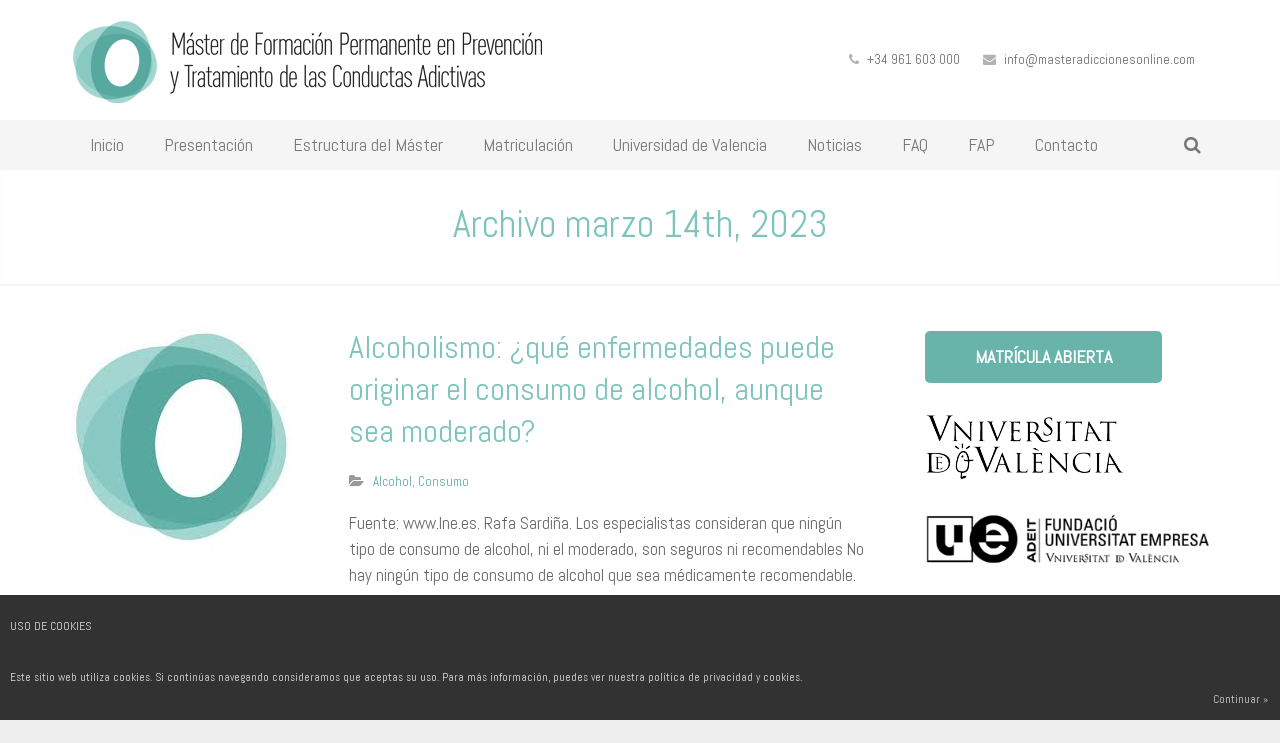

--- FILE ---
content_type: text/html; charset=UTF-8
request_url: https://www.masteradiccionesonline.com/2023/03/14/
body_size: 11452
content:
<!DOCTYPE HTML>
<html lang="es">
<head>
	<meta charset="UTF-8">
	<title>MÁSTER EN PREVENCIÓN Y TRATAMIENTO DE LAS CONDUCTAS ADICTIVAS &#8211;14/03/2023 - MÁSTER EN PREVENCIÓN Y TRATAMIENTO DE LAS CONDUCTAS ADICTIVAS -</title>

	<meta name="viewport" content="width=device-width, initial-scale=1, maximum-scale=1">
	<meta name="SKYPE_TOOLBAR" content="SKYPE_TOOLBAR_PARSER_COMPATIBLE" />

	<link rel="shortcut icon" href="https://www.masteradiccionesonline.com/media/mca_logo_simbolo_transp_favicon.png">
	<meta name='robots' content='noindex, follow' />

	<!-- This site is optimized with the Yoast SEO plugin v26.8 - https://yoast.com/product/yoast-seo-wordpress/ -->
	<meta property="og:locale" content="es_ES" />
	<meta property="og:type" content="website" />
	<meta property="og:title" content="14/03/2023 - MÁSTER EN PREVENCIÓN Y TRATAMIENTO DE LAS CONDUCTAS ADICTIVAS -" />
	<meta property="og:url" content="https://www.masteradiccionesonline.com/2023/03/14/" />
	<meta property="og:site_name" content="MÁSTER EN PREVENCIÓN Y TRATAMIENTO DE LAS CONDUCTAS ADICTIVAS -" />
	<script type="application/ld+json" class="yoast-schema-graph">{"@context":"https://schema.org","@graph":[{"@type":"CollectionPage","@id":"https://www.masteradiccionesonline.com/2023/03/14/","url":"https://www.masteradiccionesonline.com/2023/03/14/","name":"14/03/2023 - MÁSTER EN PREVENCIÓN Y TRATAMIENTO DE LAS CONDUCTAS ADICTIVAS -","isPartOf":{"@id":"https://www.masteradiccionesonline.com/#website"},"primaryImageOfPage":{"@id":"https://www.masteradiccionesonline.com/2023/03/14/#primaryimage"},"image":{"@id":"https://www.masteradiccionesonline.com/2023/03/14/#primaryimage"},"thumbnailUrl":"https://www.masteradiccionesonline.com/media/m3-1.jpg","breadcrumb":{"@id":"https://www.masteradiccionesonline.com/2023/03/14/#breadcrumb"},"inLanguage":"es"},{"@type":"ImageObject","inLanguage":"es","@id":"https://www.masteradiccionesonline.com/2023/03/14/#primaryimage","url":"https://www.masteradiccionesonline.com/media/m3-1.jpg","contentUrl":"https://www.masteradiccionesonline.com/media/m3-1.jpg","width":223,"height":226},{"@type":"BreadcrumbList","@id":"https://www.masteradiccionesonline.com/2023/03/14/#breadcrumb","itemListElement":[{"@type":"ListItem","position":1,"name":"Portada","item":"https://www.masteradiccionesonline.com/"},{"@type":"ListItem","position":2,"name":"Archivos por 14/03/2023"}]},{"@type":"WebSite","@id":"https://www.masteradiccionesonline.com/#website","url":"https://www.masteradiccionesonline.com/","name":"MÁSTER EN PREVENCIÓN Y TRATAMIENTO DE LAS CONDUCTAS ADICTIVAS -","description":"EL MÁSTER EN PREVENCIÓN Y TRATAMIENTO DE LAS CONDUCTAS ADICTIVAS es el único 100% online","potentialAction":[{"@type":"SearchAction","target":{"@type":"EntryPoint","urlTemplate":"https://www.masteradiccionesonline.com/?s={search_term_string}"},"query-input":{"@type":"PropertyValueSpecification","valueRequired":true,"valueName":"search_term_string"}}],"inLanguage":"es"}]}</script>
	<!-- / Yoast SEO plugin. -->


<link rel='dns-prefetch' href='//fonts.googleapis.com' />
<link rel="alternate" type="application/rss+xml" title="MÁSTER EN PREVENCIÓN Y TRATAMIENTO DE LAS CONDUCTAS ADICTIVAS - &raquo; Feed" href="https://www.masteradiccionesonline.com/feed/" />
<link rel="alternate" type="application/rss+xml" title="MÁSTER EN PREVENCIÓN Y TRATAMIENTO DE LAS CONDUCTAS ADICTIVAS - &raquo; Feed de los comentarios" href="https://www.masteradiccionesonline.com/comments/feed/" />
<style id='wp-img-auto-sizes-contain-inline-css' type='text/css'>
img:is([sizes=auto i],[sizes^="auto," i]){contain-intrinsic-size:3000px 1500px}
/*# sourceURL=wp-img-auto-sizes-contain-inline-css */
</style>
<style id='wp-emoji-styles-inline-css' type='text/css'>

	img.wp-smiley, img.emoji {
		display: inline !important;
		border: none !important;
		box-shadow: none !important;
		height: 1em !important;
		width: 1em !important;
		margin: 0 0.07em !important;
		vertical-align: -0.1em !important;
		background: none !important;
		padding: 0 !important;
	}
/*# sourceURL=wp-emoji-styles-inline-css */
</style>
<style id='wp-block-library-inline-css' type='text/css'>
:root{--wp-block-synced-color:#7a00df;--wp-block-synced-color--rgb:122,0,223;--wp-bound-block-color:var(--wp-block-synced-color);--wp-editor-canvas-background:#ddd;--wp-admin-theme-color:#007cba;--wp-admin-theme-color--rgb:0,124,186;--wp-admin-theme-color-darker-10:#006ba1;--wp-admin-theme-color-darker-10--rgb:0,107,160.5;--wp-admin-theme-color-darker-20:#005a87;--wp-admin-theme-color-darker-20--rgb:0,90,135;--wp-admin-border-width-focus:2px}@media (min-resolution:192dpi){:root{--wp-admin-border-width-focus:1.5px}}.wp-element-button{cursor:pointer}:root .has-very-light-gray-background-color{background-color:#eee}:root .has-very-dark-gray-background-color{background-color:#313131}:root .has-very-light-gray-color{color:#eee}:root .has-very-dark-gray-color{color:#313131}:root .has-vivid-green-cyan-to-vivid-cyan-blue-gradient-background{background:linear-gradient(135deg,#00d084,#0693e3)}:root .has-purple-crush-gradient-background{background:linear-gradient(135deg,#34e2e4,#4721fb 50%,#ab1dfe)}:root .has-hazy-dawn-gradient-background{background:linear-gradient(135deg,#faaca8,#dad0ec)}:root .has-subdued-olive-gradient-background{background:linear-gradient(135deg,#fafae1,#67a671)}:root .has-atomic-cream-gradient-background{background:linear-gradient(135deg,#fdd79a,#004a59)}:root .has-nightshade-gradient-background{background:linear-gradient(135deg,#330968,#31cdcf)}:root .has-midnight-gradient-background{background:linear-gradient(135deg,#020381,#2874fc)}:root{--wp--preset--font-size--normal:16px;--wp--preset--font-size--huge:42px}.has-regular-font-size{font-size:1em}.has-larger-font-size{font-size:2.625em}.has-normal-font-size{font-size:var(--wp--preset--font-size--normal)}.has-huge-font-size{font-size:var(--wp--preset--font-size--huge)}.has-text-align-center{text-align:center}.has-text-align-left{text-align:left}.has-text-align-right{text-align:right}.has-fit-text{white-space:nowrap!important}#end-resizable-editor-section{display:none}.aligncenter{clear:both}.items-justified-left{justify-content:flex-start}.items-justified-center{justify-content:center}.items-justified-right{justify-content:flex-end}.items-justified-space-between{justify-content:space-between}.screen-reader-text{border:0;clip-path:inset(50%);height:1px;margin:-1px;overflow:hidden;padding:0;position:absolute;width:1px;word-wrap:normal!important}.screen-reader-text:focus{background-color:#ddd;clip-path:none;color:#444;display:block;font-size:1em;height:auto;left:5px;line-height:normal;padding:15px 23px 14px;text-decoration:none;top:5px;width:auto;z-index:100000}html :where(.has-border-color){border-style:solid}html :where([style*=border-top-color]){border-top-style:solid}html :where([style*=border-right-color]){border-right-style:solid}html :where([style*=border-bottom-color]){border-bottom-style:solid}html :where([style*=border-left-color]){border-left-style:solid}html :where([style*=border-width]){border-style:solid}html :where([style*=border-top-width]){border-top-style:solid}html :where([style*=border-right-width]){border-right-style:solid}html :where([style*=border-bottom-width]){border-bottom-style:solid}html :where([style*=border-left-width]){border-left-style:solid}html :where(img[class*=wp-image-]){height:auto;max-width:100%}:where(figure){margin:0 0 1em}html :where(.is-position-sticky){--wp-admin--admin-bar--position-offset:var(--wp-admin--admin-bar--height,0px)}@media screen and (max-width:600px){html :where(.is-position-sticky){--wp-admin--admin-bar--position-offset:0px}}

/*# sourceURL=wp-block-library-inline-css */
</style><style id='global-styles-inline-css' type='text/css'>
:root{--wp--preset--aspect-ratio--square: 1;--wp--preset--aspect-ratio--4-3: 4/3;--wp--preset--aspect-ratio--3-4: 3/4;--wp--preset--aspect-ratio--3-2: 3/2;--wp--preset--aspect-ratio--2-3: 2/3;--wp--preset--aspect-ratio--16-9: 16/9;--wp--preset--aspect-ratio--9-16: 9/16;--wp--preset--color--black: #000000;--wp--preset--color--cyan-bluish-gray: #abb8c3;--wp--preset--color--white: #ffffff;--wp--preset--color--pale-pink: #f78da7;--wp--preset--color--vivid-red: #cf2e2e;--wp--preset--color--luminous-vivid-orange: #ff6900;--wp--preset--color--luminous-vivid-amber: #fcb900;--wp--preset--color--light-green-cyan: #7bdcb5;--wp--preset--color--vivid-green-cyan: #00d084;--wp--preset--color--pale-cyan-blue: #8ed1fc;--wp--preset--color--vivid-cyan-blue: #0693e3;--wp--preset--color--vivid-purple: #9b51e0;--wp--preset--gradient--vivid-cyan-blue-to-vivid-purple: linear-gradient(135deg,rgb(6,147,227) 0%,rgb(155,81,224) 100%);--wp--preset--gradient--light-green-cyan-to-vivid-green-cyan: linear-gradient(135deg,rgb(122,220,180) 0%,rgb(0,208,130) 100%);--wp--preset--gradient--luminous-vivid-amber-to-luminous-vivid-orange: linear-gradient(135deg,rgb(252,185,0) 0%,rgb(255,105,0) 100%);--wp--preset--gradient--luminous-vivid-orange-to-vivid-red: linear-gradient(135deg,rgb(255,105,0) 0%,rgb(207,46,46) 100%);--wp--preset--gradient--very-light-gray-to-cyan-bluish-gray: linear-gradient(135deg,rgb(238,238,238) 0%,rgb(169,184,195) 100%);--wp--preset--gradient--cool-to-warm-spectrum: linear-gradient(135deg,rgb(74,234,220) 0%,rgb(151,120,209) 20%,rgb(207,42,186) 40%,rgb(238,44,130) 60%,rgb(251,105,98) 80%,rgb(254,248,76) 100%);--wp--preset--gradient--blush-light-purple: linear-gradient(135deg,rgb(255,206,236) 0%,rgb(152,150,240) 100%);--wp--preset--gradient--blush-bordeaux: linear-gradient(135deg,rgb(254,205,165) 0%,rgb(254,45,45) 50%,rgb(107,0,62) 100%);--wp--preset--gradient--luminous-dusk: linear-gradient(135deg,rgb(255,203,112) 0%,rgb(199,81,192) 50%,rgb(65,88,208) 100%);--wp--preset--gradient--pale-ocean: linear-gradient(135deg,rgb(255,245,203) 0%,rgb(182,227,212) 50%,rgb(51,167,181) 100%);--wp--preset--gradient--electric-grass: linear-gradient(135deg,rgb(202,248,128) 0%,rgb(113,206,126) 100%);--wp--preset--gradient--midnight: linear-gradient(135deg,rgb(2,3,129) 0%,rgb(40,116,252) 100%);--wp--preset--font-size--small: 13px;--wp--preset--font-size--medium: 20px;--wp--preset--font-size--large: 36px;--wp--preset--font-size--x-large: 42px;--wp--preset--spacing--20: 0.44rem;--wp--preset--spacing--30: 0.67rem;--wp--preset--spacing--40: 1rem;--wp--preset--spacing--50: 1.5rem;--wp--preset--spacing--60: 2.25rem;--wp--preset--spacing--70: 3.38rem;--wp--preset--spacing--80: 5.06rem;--wp--preset--shadow--natural: 6px 6px 9px rgba(0, 0, 0, 0.2);--wp--preset--shadow--deep: 12px 12px 50px rgba(0, 0, 0, 0.4);--wp--preset--shadow--sharp: 6px 6px 0px rgba(0, 0, 0, 0.2);--wp--preset--shadow--outlined: 6px 6px 0px -3px rgb(255, 255, 255), 6px 6px rgb(0, 0, 0);--wp--preset--shadow--crisp: 6px 6px 0px rgb(0, 0, 0);}:where(.is-layout-flex){gap: 0.5em;}:where(.is-layout-grid){gap: 0.5em;}body .is-layout-flex{display: flex;}.is-layout-flex{flex-wrap: wrap;align-items: center;}.is-layout-flex > :is(*, div){margin: 0;}body .is-layout-grid{display: grid;}.is-layout-grid > :is(*, div){margin: 0;}:where(.wp-block-columns.is-layout-flex){gap: 2em;}:where(.wp-block-columns.is-layout-grid){gap: 2em;}:where(.wp-block-post-template.is-layout-flex){gap: 1.25em;}:where(.wp-block-post-template.is-layout-grid){gap: 1.25em;}.has-black-color{color: var(--wp--preset--color--black) !important;}.has-cyan-bluish-gray-color{color: var(--wp--preset--color--cyan-bluish-gray) !important;}.has-white-color{color: var(--wp--preset--color--white) !important;}.has-pale-pink-color{color: var(--wp--preset--color--pale-pink) !important;}.has-vivid-red-color{color: var(--wp--preset--color--vivid-red) !important;}.has-luminous-vivid-orange-color{color: var(--wp--preset--color--luminous-vivid-orange) !important;}.has-luminous-vivid-amber-color{color: var(--wp--preset--color--luminous-vivid-amber) !important;}.has-light-green-cyan-color{color: var(--wp--preset--color--light-green-cyan) !important;}.has-vivid-green-cyan-color{color: var(--wp--preset--color--vivid-green-cyan) !important;}.has-pale-cyan-blue-color{color: var(--wp--preset--color--pale-cyan-blue) !important;}.has-vivid-cyan-blue-color{color: var(--wp--preset--color--vivid-cyan-blue) !important;}.has-vivid-purple-color{color: var(--wp--preset--color--vivid-purple) !important;}.has-black-background-color{background-color: var(--wp--preset--color--black) !important;}.has-cyan-bluish-gray-background-color{background-color: var(--wp--preset--color--cyan-bluish-gray) !important;}.has-white-background-color{background-color: var(--wp--preset--color--white) !important;}.has-pale-pink-background-color{background-color: var(--wp--preset--color--pale-pink) !important;}.has-vivid-red-background-color{background-color: var(--wp--preset--color--vivid-red) !important;}.has-luminous-vivid-orange-background-color{background-color: var(--wp--preset--color--luminous-vivid-orange) !important;}.has-luminous-vivid-amber-background-color{background-color: var(--wp--preset--color--luminous-vivid-amber) !important;}.has-light-green-cyan-background-color{background-color: var(--wp--preset--color--light-green-cyan) !important;}.has-vivid-green-cyan-background-color{background-color: var(--wp--preset--color--vivid-green-cyan) !important;}.has-pale-cyan-blue-background-color{background-color: var(--wp--preset--color--pale-cyan-blue) !important;}.has-vivid-cyan-blue-background-color{background-color: var(--wp--preset--color--vivid-cyan-blue) !important;}.has-vivid-purple-background-color{background-color: var(--wp--preset--color--vivid-purple) !important;}.has-black-border-color{border-color: var(--wp--preset--color--black) !important;}.has-cyan-bluish-gray-border-color{border-color: var(--wp--preset--color--cyan-bluish-gray) !important;}.has-white-border-color{border-color: var(--wp--preset--color--white) !important;}.has-pale-pink-border-color{border-color: var(--wp--preset--color--pale-pink) !important;}.has-vivid-red-border-color{border-color: var(--wp--preset--color--vivid-red) !important;}.has-luminous-vivid-orange-border-color{border-color: var(--wp--preset--color--luminous-vivid-orange) !important;}.has-luminous-vivid-amber-border-color{border-color: var(--wp--preset--color--luminous-vivid-amber) !important;}.has-light-green-cyan-border-color{border-color: var(--wp--preset--color--light-green-cyan) !important;}.has-vivid-green-cyan-border-color{border-color: var(--wp--preset--color--vivid-green-cyan) !important;}.has-pale-cyan-blue-border-color{border-color: var(--wp--preset--color--pale-cyan-blue) !important;}.has-vivid-cyan-blue-border-color{border-color: var(--wp--preset--color--vivid-cyan-blue) !important;}.has-vivid-purple-border-color{border-color: var(--wp--preset--color--vivid-purple) !important;}.has-vivid-cyan-blue-to-vivid-purple-gradient-background{background: var(--wp--preset--gradient--vivid-cyan-blue-to-vivid-purple) !important;}.has-light-green-cyan-to-vivid-green-cyan-gradient-background{background: var(--wp--preset--gradient--light-green-cyan-to-vivid-green-cyan) !important;}.has-luminous-vivid-amber-to-luminous-vivid-orange-gradient-background{background: var(--wp--preset--gradient--luminous-vivid-amber-to-luminous-vivid-orange) !important;}.has-luminous-vivid-orange-to-vivid-red-gradient-background{background: var(--wp--preset--gradient--luminous-vivid-orange-to-vivid-red) !important;}.has-very-light-gray-to-cyan-bluish-gray-gradient-background{background: var(--wp--preset--gradient--very-light-gray-to-cyan-bluish-gray) !important;}.has-cool-to-warm-spectrum-gradient-background{background: var(--wp--preset--gradient--cool-to-warm-spectrum) !important;}.has-blush-light-purple-gradient-background{background: var(--wp--preset--gradient--blush-light-purple) !important;}.has-blush-bordeaux-gradient-background{background: var(--wp--preset--gradient--blush-bordeaux) !important;}.has-luminous-dusk-gradient-background{background: var(--wp--preset--gradient--luminous-dusk) !important;}.has-pale-ocean-gradient-background{background: var(--wp--preset--gradient--pale-ocean) !important;}.has-electric-grass-gradient-background{background: var(--wp--preset--gradient--electric-grass) !important;}.has-midnight-gradient-background{background: var(--wp--preset--gradient--midnight) !important;}.has-small-font-size{font-size: var(--wp--preset--font-size--small) !important;}.has-medium-font-size{font-size: var(--wp--preset--font-size--medium) !important;}.has-large-font-size{font-size: var(--wp--preset--font-size--large) !important;}.has-x-large-font-size{font-size: var(--wp--preset--font-size--x-large) !important;}
/*# sourceURL=global-styles-inline-css */
</style>

<style id='classic-theme-styles-inline-css' type='text/css'>
/*! This file is auto-generated */
.wp-block-button__link{color:#fff;background-color:#32373c;border-radius:9999px;box-shadow:none;text-decoration:none;padding:calc(.667em + 2px) calc(1.333em + 2px);font-size:1.125em}.wp-block-file__button{background:#32373c;color:#fff;text-decoration:none}
/*# sourceURL=/wp-includes/css/classic-themes.min.css */
</style>
<link rel='stylesheet' id='contact-form-7-css' href='https://www.masteradiccionesonline.com/comp/ext/contact-form-7/includes/css/styles.css?ver=6.1.4' type='text/css' media='all' />
<link rel='stylesheet' id='cookies_style-css' href='https://www.masteradiccionesonline.com/comp/ext/cookies/cookiesck.css?ver=1' type='text/css' media='all' />
<link rel='stylesheet' id='ixo-body-text-font-css' href='https://fonts.googleapis.com/css?family=Abel%3A400%2C700%2C400italic%2C700italic&#038;subset=latin&#038;ver=6.9' type='text/css' media='all' />
<link rel='stylesheet' id='ixo-heading-font-css' href='https://fonts.googleapis.com/css?family=Abel%3A400%2C700&#038;subset=latin&#038;ver=6.9' type='text/css' media='all' />
<link rel='stylesheet' id='ixo_mc-css' href='https://www.masteradiccionesonline.com/comp/themes/ixomca/css/mc.min.css?ver=1' type='text/css' media='all' />
<link rel='stylesheet' id='ixo_mcw-css' href='https://www.masteradiccionesonline.com/comp/themes/ixomca/css/mcw.min.css?ver=1' type='text/css' media='all' />
<link rel='stylesheet' id='ixo_fa-css' href='https://www.masteradiccionesonline.com/comp/themes/ixomca/css/fa.min.css?ver=1' type='text/css' media='all' />
<link rel='stylesheet' id='ixo_mp-css' href='https://www.masteradiccionesonline.com/comp/themes/ixomca/css/mp.min.css?ver=1' type='text/css' media='all' />
<link rel='stylesheet' id='ixo_ww-css' href='https://www.masteradiccionesonline.com/comp/themes/ixomca/css/ww.min.css?ver=1' type='text/css' media='all' />
<link rel='stylesheet' id='ixo_ba-css' href='https://www.masteradiccionesonline.com/comp/themes/ixomca/css/ba.min.css?ver=1' type='text/css' media='all' />
<link rel='stylesheet' id='ixo_rp-css' href='https://www.masteradiccionesonline.com/comp/themes/ixomca/css/rp.min.css?ver=1' type='text/css' media='all' />
<link rel='stylesheet' id='ixo_an-css' href='https://www.masteradiccionesonline.com/comp/themes/ixomca/css/an.min.css?ver=1' type='text/css' media='all' />
<link rel='stylesheet' id='ixo_custom_css-css' href='https://www.masteradiccionesonline.com/media/ixo_custom_css/ixo_custom_styles.css?ver=1' type='text/css' media='all' />
<script type="text/javascript" src="https://www.masteradiccionesonline.com/wp-includes/js/jquery/jquery.min.js?ver=3.7.1" id="jquery-core-js"></script>
<script type="text/javascript" src="https://www.masteradiccionesonline.com/wp-includes/js/jquery/jquery-migrate.min.js?ver=3.4.1" id="jquery-migrate-js"></script>
<link rel="https://api.w.org/" href="https://www.masteradiccionesonline.com/wp-json/" /><link rel="EditURI" type="application/rsd+xml" title="RSD" href="https://www.masteradiccionesonline.com/xmlrpc.php?rsd" />
<meta name="generator" content="Powered by WPBakery Page Builder - drag and drop page builder for WordPress."/>
<noscript><style> .wpb_animate_when_almost_visible { opacity: 1; }</style></noscript>
	<!-- GA4 -->
	<script async src="https://www.googletagmanager.com/gtag/js?id=G-0B4V4TCTLL"></script>
	<script>
		window.dataLayer = window.dataLayer || [];
		function gtag(){dataLayer.push(arguments);}
		gtag('js', new Date());

		gtag('config', 'G-0B4V4TCTLL');
	</script>

	
</head><body class="archive date wp-theme-ixomca ixo-body metaslider-plugin wpb-js-composer js-comp-ver-6.0.5 vc_responsive">
<div class="ixo-canvas type_wide col_contside headertype_advanced headerpos_fixed">

	<div class="ixo-header type_fixed">

		<div class="ixo-subheader at_top">
			<div class="ixo-subheader-h i-cf">
						</div>
		</div>
		<div class="ixo-subheader at_middle">
			<div class="ixo-subheader-h i-widgets i-cf">

				<div class="iwo-logo ">
					<a class="iwo-logo-link" href="https://www.masteradiccionesonline.com/">
						<img class="iwo-logo-img" src="https://www.masteradiccionesonline.com/media/logo_0_2022-2.png"  alt="MÁSTER EN PREVENCIÓN Y TRATAMIENTO DE LAS CONDUCTAS ADICTIVAS &#8211;" style="height: 90px;">
						<span class="iwo-logo-title">
							<span class="iwo-logo-title-h">MÁSTER EN PREVENCIÓN Y TRATAMIENTO DE LAS CONDUCTAS ADICTIVAS &#8211;</span>
						</span>
					</a>
				</div>

									
											<div class="iwo-contacts">
							<div class="iwo-contacts-list">
																	<div class="iwo-contacts-item for_phone">
										<i class="fa fa-phone"></i>
										<span class="iwo-contacts-item-name">Teléfono:</span>
										<span class="iwo-contacts-item-value">+34 961 603 000</span>
									</div>
																									<div class="iwo-contacts-item for_email">
										<i class="fa fa-envelope"></i>
										<span class="iwo-contacts-item-name">E-mail:</span>
										<span class="iwo-contacts-item-value"><a href="/cdn-cgi/l/email-protection#0d64636b624d606c7e79687f6c69646e6e646263687e626361646368236e6260"><span class="__cf_email__" data-cfemail="6d04030b022d000c1e19081f0c09040e0e040203081e020301040308430e0200">[email&#160;protected]</span></a></span>
									</div>
															</div>
						</div>
										
							</div>
		</div>
				<div class="ixo-subheader at_bottom">
			<div class="ixo-subheader-h i-cf">
			
							<div class="iwo-search">
					<a class="iwo-search-show" href="javascript:void(0)"><i class="fa fa-search"></i></a>
					<form class="iwo-search-form show_hidden" action="https://www.masteradiccionesonline.com/">
						<div class="iwo-search-form-h">
							<div class="iwo-search-form-row">
																<div class="iwo-search-label">
									<label for="s">Escribe tu búsqueda y presiona 'intro'</label>
								</div>
								<div class="iwo-search-input">
									<input type="text" value="" id="s" name="s"/>
								</div>
								<div class="iwo-search-submit">
									<input type="submit" id="searchsubmit"  value="Búsqueda" />
								</div>
								<a class="iwo-search-close" href="javascript:void(0)" title="Close search"> &#10005; </a>
							</div>
						</div>
					</form>
				</div>
			
			<nav class="iwo-nav layout_hor touch_disabled">
				<div class="iwo-nav-control">
					<i class="fa fa-bars"></i>
				</div>
				<ul class="iwo-nav-list level_1">
					<li id="menu-item-65" class="menu-item menu-item-type-post_type menu-item-object-page menu-item-home iwo-nav-item level_1 menu-item-65"><a class="iwo-nav-anchor level_1"  href="https://www.masteradiccionesonline.com/"><span class="iwo-nav-title">Inicio</span><span class="iwo-nav-arrow"></span></a></li>
<li id="menu-item-36" class="menu-item menu-item-type-post_type menu-item-object-page menu-item-has-children has_sublevel iwo-nav-item level_1 menu-item-36"><a class="iwo-nav-anchor level_1"  href="https://www.masteradiccionesonline.com/presentacion/"><span class="iwo-nav-title">Presentación</span><span class="iwo-nav-arrow"></span></a>
<ul class="iwo-nav-list level_2">
	<li id="menu-item-29" class="menu-item menu-item-type-post_type menu-item-object-page iwo-nav-item level_2 menu-item-29"><a class="iwo-nav-anchor level_2"  href="https://www.masteradiccionesonline.com/presentacion/objetivo/"><span class="iwo-nav-title">Objetivo</span><span class="iwo-nav-arrow"></span></a>	</li>
</ul>
</li>
<li id="menu-item-39" class="menu-item menu-item-type-post_type menu-item-object-page menu-item-has-children has_sublevel iwo-nav-item level_1 menu-item-39"><a class="iwo-nav-anchor level_1"  href="https://www.masteradiccionesonline.com/estructura-del-master/"><span class="iwo-nav-title">Estructura del Máster</span><span class="iwo-nav-arrow"></span></a>
<ul class="iwo-nav-list level_2">
	<li id="menu-item-31" class="menu-item menu-item-type-post_type menu-item-object-page iwo-nav-item level_2 menu-item-31"><a class="iwo-nav-anchor level_2"  href="https://www.masteradiccionesonline.com/estructura-del-master/programa/"><span class="iwo-nav-title">Programa</span><span class="iwo-nav-arrow"></span></a>	</li>
	<li id="menu-item-32" class="menu-item menu-item-type-post_type menu-item-object-page iwo-nav-item level_2 menu-item-32"><a class="iwo-nav-anchor level_2"  href="https://www.masteradiccionesonline.com/estructura-del-master/temario/"><span class="iwo-nav-title">Temario</span><span class="iwo-nav-arrow"></span></a>	</li>
	<li id="menu-item-28" class="menu-item menu-item-type-post_type menu-item-object-page iwo-nav-item level_2 menu-item-28"><a class="iwo-nav-anchor level_2"  href="https://www.masteradiccionesonline.com/estructura-del-master/metodologia/"><span class="iwo-nav-title">Metodología</span><span class="iwo-nav-arrow"></span></a>	</li>
	<li id="menu-item-30" class="menu-item menu-item-type-post_type menu-item-object-page iwo-nav-item level_2 menu-item-30"><a class="iwo-nav-anchor level_2"  href="https://www.masteradiccionesonline.com/estructura-del-master/profesorado/"><span class="iwo-nav-title">Profesorado</span><span class="iwo-nav-arrow"></span></a>	</li>
</ul>
</li>
<li id="menu-item-51" class="menu-item menu-item-type-post_type menu-item-object-page menu-item-has-children has_sublevel iwo-nav-item level_1 menu-item-51"><a class="iwo-nav-anchor level_1"  href="https://www.masteradiccionesonline.com/matriculacion/"><span class="iwo-nav-title">Matriculación</span><span class="iwo-nav-arrow"></span></a>
<ul class="iwo-nav-list level_2">
	<li id="menu-item-57" class="menu-item menu-item-type-post_type menu-item-object-page iwo-nav-item level_2 menu-item-57"><a class="iwo-nav-anchor level_2"  href="https://www.masteradiccionesonline.com/matriculacion/precio/"><span class="iwo-nav-title">Precio</span><span class="iwo-nav-arrow"></span></a>	</li>
</ul>
</li>
<li id="menu-item-33" class="menu-item menu-item-type-post_type menu-item-object-page iwo-nav-item level_1 menu-item-33"><a class="iwo-nav-anchor level_1"  href="https://www.masteradiccionesonline.com/universidad-de-valencia/"><span class="iwo-nav-title">Universidad de Valencia</span><span class="iwo-nav-arrow"></span></a></li>
<li id="menu-item-181" class="menu-item menu-item-type-post_type menu-item-object-page menu-item-has-children has_sublevel iwo-nav-item level_1 menu-item-181"><a class="iwo-nav-anchor level_1"  href="https://www.masteradiccionesonline.com/noticias/"><span class="iwo-nav-title">Noticias</span><span class="iwo-nav-arrow"></span></a>
<ul class="iwo-nav-list level_2">
	<li id="menu-item-478" class="menu-item menu-item-type-post_type menu-item-object-page iwo-nav-item level_2 menu-item-478"><a class="iwo-nav-anchor level_2"  href="https://www.masteradiccionesonline.com/noticias/entrevistas/"><span class="iwo-nav-title">Entrevistas</span><span class="iwo-nav-arrow"></span></a>	</li>
</ul>
</li>
<li id="menu-item-27" class="menu-item menu-item-type-post_type menu-item-object-page iwo-nav-item level_1 menu-item-27"><a class="iwo-nav-anchor level_1"  href="https://www.masteradiccionesonline.com/faq/"><span class="iwo-nav-title">FAQ</span><span class="iwo-nav-arrow"></span></a></li>
<li id="menu-item-467" class="menu-item menu-item-type-post_type menu-item-object-page iwo-nav-item level_1 menu-item-467"><a class="iwo-nav-anchor level_1"  href="https://www.masteradiccionesonline.com/fap/"><span class="iwo-nav-title">FAP</span><span class="iwo-nav-arrow"></span></a></li>
<li id="menu-item-42" class="menu-item menu-item-type-post_type menu-item-object-page iwo-nav-item level_1 menu-item-42"><a class="iwo-nav-anchor level_1"  href="https://www.masteradiccionesonline.com/contacto/"><span class="iwo-nav-title">Contacto</span><span class="iwo-nav-arrow"></span></a></li>
				</ul>
			</nav>
			</div>
		</div>
		
	</div>

	<div class="ixo-main">
	<div class="ixo-submain for_pagehead">
		<div class="ixo-submain-h g-html i-cf">
			<div class="iwo-pagehead">
								<h1>Archivo marzo 14th, 2023</h1>

								<p></p>
							</div>
		</div>
	</div>
	<div class="ixo-submain">
		<div class="ixo-submain-h g-html i-cf">
			<div class="ixo-content">
				<div class="ixo-content-h i-widgets">
						<div class="iwo-blog imgpos_atleft meta_tagscomments">
		<div class="iwo-blog-h">
			<div class="iwo-blog-list">
				<div class="iwo-blog-entry post-8714 post type-post status-publish format-standard has-post-thumbnail hentry category-alcohol category-consumo tag-alcohol tag-alcoholismo tag-consumo tag-enfermedades">
	<div class="iwo-blog-entry-h">
		<a class="iwo-blog-entry-link" href="https://www.masteradiccionesonline.com/alcoholismo-que-enfermedades-puede-originar-el-consumo-de-alcohol-aunque-sea-moderado/">
			<span class="iwo-blog-entry-preview"><img width="223" height="226" src="https://www.masteradiccionesonline.com/media/m3-1.jpg" class="attachment-blog-small size-blog-small wp-post-image" alt="" decoding="async" fetchpriority="high" srcset="https://www.masteradiccionesonline.com/media/m3-1.jpg 223w, https://www.masteradiccionesonline.com/media/m3-1-131x133.jpg 131w" sizes="(max-width: 223px) 100vw, 223px" /></span>			<h2 class="iwo-blog-entry-title">
					<span class="iwo-blog-entry-title-h">Alcoholismo: ¿qué enfermedades puede originar el consumo de alcohol, aunque sea moderado?</span>
				</h2>		</a>
		<div class="iwo-blog-entry-body">
			<div class="iwo-blog-entry-meta">
													<!--<div class="iwo-blog-entry-meta-author">-->
						<!--<i class="fa fa-user"></i>-->
													<!--<a class="iwo-blog-entry-meta-author-h" href=""></a>-->
													<!--<span class="iwo-blog-entry-meta-author-h"></span>-->
											<!--</div>-->
													<div class="iwo-blog-entry-meta-tags">
						<i class="fa fa-folder-open"></i>
						<a href="https://www.masteradiccionesonline.com/category/alcohol/" rel="category tag">Alcohol</a>, <a href="https://www.masteradiccionesonline.com/category/consumo/" rel="category tag">Consumo</a>					</div>
											</div>
            			<div class="iwo-blog-entry-short">
				<p>Fuente: www.lne.es. Rafa Sardiña. Los especialistas consideran que ningún tipo de consumo de alcohol, ni el moderado, son seguros ni recomendables No hay ningún tipo de consumo de alcohol que sea médicamente recomendable. Ni aunque sea moderado. Ni tan siquiera una copa de&#8230;</p>
			</div>
            <a class="iwo-blog-entry-more g-btn type_default size_small outlined" href="https://www.masteradiccionesonline.com/alcoholismo-que-enfermedades-puede-originar-el-consumo-de-alcohol-aunque-sea-moderado/"><span>Leer más</span></a>		</div>
	</div>
</div>			</div>
		</div>
	</div>
			<div class="iwo-blog-pagination">
			<div class="g-pagination">
							</div>
		</div>
	
				</div>
			</div>
			<div class="ixo-sidebar at_left">
				<div class="ixo-sidebar-h i-widgets">
									</div>
			</div>

			<div class="ixo-sidebar at_right">
				<div class="ixo-sidebar-h i-widgets">
					<div id="text-4" class="widget widget_text">			<div class="textwidget"><div class="color_alternate"><a class="g-btn type_secondary size_big" href="https://postgrado.adeituv.es/master-adicciones-drogodependencia" target="_blank">Matrícula abierta</a></div>
<br />
<a href="http://www.uv.es/" target="_blank"><img src="/media/uv-logo-bk.png" /></a>
<br /><br />
<a href="http://www.adeituv.es/" target="_blank"><img src="/media/adeit-logo-bk.png" /></a>
</div>
		</div>
		<div id="recent-posts-2" class="widget widget_recent_entries">
		<h3 class="widgettitle">Noticias recientes</h3>
		<ul>
											<li>
					<a href="https://www.masteradiccionesonline.com/el-psoe-registra-una-pnl-para-prevenir-la-adiccion-al-fentanilo/">El PSOE registra una PNL para prevenir la adicción al fentanilo</a>
									</li>
											<li>
					<a href="https://www.masteradiccionesonline.com/el-grupo-socialista-registra-una-pnl-para-estudiar-y-desarrollar-politicas-publicas-eficaces-para-prevenir-el-chemsex/">El Grupo Socialista registra una PNL para estudiar y desarrollar políticas públicas eficaces para prevenir el chemsex</a>
									</li>
											<li>
					<a href="https://www.masteradiccionesonline.com/xilacina-droga-esta-peligrosa-droga-se-extienda-por-europa/">XILACINA DROGA | Esta peligrosa droga se extiende por Europa</a>
									</li>
											<li>
					<a href="https://www.masteradiccionesonline.com/violencia-sexual-fiesta-y-drogas-por-que-no-hablamos-de-sumision-quimica/">Violencia sexual, fiesta y drogas: por qué no hablamos de “sumisión química”</a>
									</li>
											<li>
					<a href="https://www.masteradiccionesonline.com/hablemos-de-fumar-porros-libremente/">Hablemos de fumar porros libremente</a>
									</li>
					</ul>

		</div><div id="text-7" class="widget widget_text">			<div class="textwidget"><div class="color_alternate"><a class="g-btn type_secondary size_big" href="#">Acceso al FAP</a><br><small>(Acceso restringido para alumnos y ex-alumnos)</small></div>
</div>
		</div>				</div>
			</div>
		</div>
	</div>

</div>

</div>

<div class="ixo-footer type_normal">
		<div class="ixo-subfooter at_top">
		<div class="ixo-subfooter-h g-cols">

			<div class="one-third">
				<div id="text-2" class="widget widget_text">			<div class="textwidget"><h4>Organizador</h4>
<h6><a href="http://www.uv.es/uvweb/departament_medicina_preventiva_salut_publica_ciencies_alimentacio_toxicologia_medicina_legal/es/departament-medicina-preventiva-salut-publica-ciencies-alimentacio-toxicologia-medicina-legal-1285859599378.html" target="_blank"><img src="/media/med-prevent-saludpub-ciencias-aliment-toxicol-med-legal-uv.png" alt="Departamento de Medicina Preventiva y Salud Pública, Toxicología y Medicina Legal (Facultad de Medicina de la Universitat de València)" /></a></h6>
<h6><a href="http://www.uv.es/" target="_blank"><img src="/media/uv-logo-wt.png" alt="Universitat de València" /></a></h6>
<h6><a href="http://www.adeituv.es/" target="_blank"><img src="/media/adeit-logo-wt.png" alt="Fundación Universidad-Empresa de la Universitat de València" /></a></h6>
</div>
		</div>			</div>

			<div class="one-third">
				<div id="text-3" class="widget widget_text">			<div class="textwidget"><h4>Colaboradores</h4>
<h6><a href="http://www.aesed.com" target="_blank"><img src="https://www.masteradiccionesonline.com/media/aesed.png" alt="Asociación Española de Estudio en Drogodependencias AESED" /></a></h6>
<h6><a href="http://www.lasdrogas.info/" target="_blank"><img src="/media/logo-lasdrogas.png" alt="Instituto para el Estudio de las Adicciones" /></a></h6>
</div>
		</div>			</div>

			<div class="one-third">
				<div id="contact-2" class="widget widget_contact"><h4>Contacto</h4><div class="iwo-contacts"><div class="iwo-contacts-h"><div class="iwo-contacts-list"><div class="iwo-contacts-item">
						<i class="fa fa-map-marker"></i>
						<span class="iwo-contacts-item-value">ADEIT Fundación Universidad-Empresa de la Universitat de València / Plaza Virgen de la Paz, 3 - 46001 Valencia - (España)</span>
					</div><div class="iwo-contacts-item">
						<i class="fa fa-phone"></i>
						<span class="iwo-contacts-item-value">+34 961 603 000 (de 09 a 14 y de 16 a 19 en horario de invierno; de 08 a 15 en horario de verano, hora española)</span>
					</div><div class="iwo-contacts-item">
						<i class="fa fa-envelope-o"></i>
						<span class="iwo-contacts-item-value"><a href="/cdn-cgi/l/email-protection#4e272028210e232f3d3a2b3c2f2a272d2d2721202b3d21202227202b602d2123"><span class="__cf_email__" data-cfemail="355c5b535a7558544641504754515c56565c5a5b50465a5b595c5b501b565a58">[email&#160;protected]</span></a></span>
					</div></div></div></div></div><div id="socials-2" class="widget widget_socials"><div class="iwo-socials size_small">
			<div class="iwo-socials-h">
				<div class="iwo-socials-list"></div></div></div></div>			</div>

		</div>
	</div>
			<div class="ixo-subfooter at_bottom">
		<div class="ixo-subfooter-h i-cf">

			<div class="iwo-copyright">2026 © ADEIT, Fundación Universidad-Empresa de la Universitat de València - Developed by <a href='https://www.ixotype.com' target='_blank'> Ixotype</a></div>

			<nav class="iwo-nav layout_hor">
				<ul class="iwo-nav-list level_1">
					<li id="menu-item-66" class="menu-item menu-item-type-post_type menu-item-object-page menu-item-home iwo-nav-item level_1 menu-item-66"><a class="iwo-nav-anchor level_1"  href="https://www.masteradiccionesonline.com/"><span class="iwo-nav-title">Inicio</span><span class="iwo-nav-arrow"></span></a></li>
<li id="menu-item-68" class="menu-item menu-item-type-post_type menu-item-object-page iwo-nav-item level_1 menu-item-68"><a class="iwo-nav-anchor level_1"  href="https://www.masteradiccionesonline.com/faq/"><span class="iwo-nav-title">FAQ</span><span class="iwo-nav-arrow"></span></a></li>
<li id="menu-item-468" class="menu-item menu-item-type-post_type menu-item-object-page iwo-nav-item level_1 menu-item-468"><a class="iwo-nav-anchor level_1"  href="https://www.masteradiccionesonline.com/fap/"><span class="iwo-nav-title">FAP</span><span class="iwo-nav-arrow"></span></a></li>
<li id="menu-item-523" class="menu-item menu-item-type-post_type menu-item-object-page iwo-nav-item level_1 menu-item-523"><a class="iwo-nav-anchor level_1"  href="https://www.masteradiccionesonline.com/aviso-legal/"><span class="iwo-nav-title">Aviso Legal</span><span class="iwo-nav-arrow"></span></a></li>
<li id="menu-item-522" class="menu-item menu-item-type-post_type menu-item-object-page iwo-nav-item level_1 menu-item-522"><a class="iwo-nav-anchor level_1"  href="https://www.masteradiccionesonline.com/politica-de-privacidad/"><span class="iwo-nav-title">Política de privacidad</span><span class="iwo-nav-arrow"></span></a></li>
<li id="menu-item-521" class="menu-item menu-item-type-post_type menu-item-object-page iwo-nav-item level_1 menu-item-521"><a class="iwo-nav-anchor level_1"  href="https://www.masteradiccionesonline.com/politica-de-cookies/"><span class="iwo-nav-title">Política de Cookies</span><span class="iwo-nav-arrow"></span></a></li>
				</ul>
			</nav>

		</div>
	</div>
	
</div>
<a class="iwo-toplink" href="#"><i class="fa fa-angle-up"></i></a>
<script data-cfasync="false" src="/cdn-cgi/scripts/5c5dd728/cloudflare-static/email-decode.min.js"></script><script type="text/javascript">
window.mobileNavWidth = "1000";window.logoHeight = "90";</script>
<script type="speculationrules">
{"prefetch":[{"source":"document","where":{"and":[{"href_matches":"/*"},{"not":{"href_matches":["/wp-*.php","/wp-admin/*","/media/*","/comp/*","/comp/ext/*","/comp/themes/ixomca/*","/*\\?(.+)"]}},{"not":{"selector_matches":"a[rel~=\"nofollow\"]"}},{"not":{"selector_matches":".no-prefetch, .no-prefetch a"}}]},"eagerness":"conservative"}]}
</script>
<script type="text/javascript" src="https://www.masteradiccionesonline.com/wp-includes/js/dist/hooks.min.js?ver=dd5603f07f9220ed27f1" id="wp-hooks-js"></script>
<script type="text/javascript" src="https://www.masteradiccionesonline.com/wp-includes/js/dist/i18n.min.js?ver=c26c3dc7bed366793375" id="wp-i18n-js"></script>
<script type="text/javascript" id="wp-i18n-js-after">
/* <![CDATA[ */
wp.i18n.setLocaleData( { 'text direction\u0004ltr': [ 'ltr' ] } );
//# sourceURL=wp-i18n-js-after
/* ]]> */
</script>
<script type="text/javascript" src="https://www.masteradiccionesonline.com/comp/ext/contact-form-7/includes/swv/js/index.js?ver=6.1.4" id="swv-js"></script>
<script type="text/javascript" id="contact-form-7-js-translations">
/* <![CDATA[ */
( function( domain, translations ) {
	var localeData = translations.locale_data[ domain ] || translations.locale_data.messages;
	localeData[""].domain = domain;
	wp.i18n.setLocaleData( localeData, domain );
} )( "contact-form-7", {"translation-revision-date":"2025-12-01 15:45:40+0000","generator":"GlotPress\/4.0.3","domain":"messages","locale_data":{"messages":{"":{"domain":"messages","plural-forms":"nplurals=2; plural=n != 1;","lang":"es"},"This contact form is placed in the wrong place.":["Este formulario de contacto est\u00e1 situado en el lugar incorrecto."],"Error:":["Error:"]}},"comment":{"reference":"includes\/js\/index.js"}} );
//# sourceURL=contact-form-7-js-translations
/* ]]> */
</script>
<script type="text/javascript" id="contact-form-7-js-before">
/* <![CDATA[ */
var wpcf7 = {
    "api": {
        "root": "https:\/\/www.masteradiccionesonline.com\/wp-json\/",
        "namespace": "contact-form-7\/v1"
    }
};
//# sourceURL=contact-form-7-js-before
/* ]]> */
</script>
<script type="text/javascript" src="https://www.masteradiccionesonline.com/comp/ext/contact-form-7/includes/js/index.js?ver=6.1.4" id="contact-form-7-js"></script>
<script type="text/javascript" id="cookies_script-js-extra">
/* <![CDATA[ */
var COOKIES_CONFIG = {"admin_url":"https://www.masteradiccionesonline.com/wp-admin/admin-ajax.php","nonce":"f188c0902f"};
//# sourceURL=cookies_script-js-extra
/* ]]> */
</script>
<script type="text/javascript" src="https://www.masteradiccionesonline.com/comp/ext/cookies/cookiesck.js?ver=1" id="cookies_script-js"></script>
<script type="text/javascript" src="https://www.masteradiccionesonline.com/comp/themes/ixomca/js/mr.min.js?ver=6.9" id="ixo_mr-js"></script>
<script type="text/javascript" src="https://www.masteradiccionesonline.com/comp/themes/ixomca/js/ea.min.js?ver=6.9" id="ixo_ea-js"></script>
<script type="text/javascript" src="https://www.masteradiccionesonline.com/comp/themes/ixomca/js/clo.min.js?ver=6.9" id="ixo_clo-js"></script>
<script type="text/javascript" src="https://www.masteradiccionesonline.com/comp/themes/ixomca/js/is.min.js?ver=6.9" id="ixo_is-js"></script>
<script type="text/javascript" src="https://www.masteradiccionesonline.com/comp/themes/ixomca/js/mp.min.js?ver=6.9" id="ixo_mp-js"></script>
<script type="text/javascript" src="https://www.masteradiccionesonline.com/comp/themes/ixomca/js/ss.min.js?ver=6.9" id="ixo_ss-js"></script>
<script type="text/javascript" src="https://www.masteradiccionesonline.com/comp/themes/ixomca/js/sph.min.js?ver=6.9" id="ixo_sph-js"></script>
<script type="text/javascript" src="https://www.masteradiccionesonline.com/comp/themes/ixomca/js/iw.js?ver=6.9" id="ixo_iw-js"></script>
<script type="text/javascript" src="https://www.masteradiccionesonline.com/comp/themes/ixomca/js/ws.min.js?ver=6.9" id="ixo_ws-js"></script>
<script type="text/javascript" src="https://www.masteradiccionesonline.com/comp/themes/ixomca/js/fs.min.js?ver=6.9" id="ixo_fs-js"></script>
<script type="text/javascript" src="https://www.masteradiccionesonline.com/comp/themes/ixomca/js/px.min.js?ver=6.9" id="ixo_px-js"></script>
<script type="text/javascript" src="https://www.masteradiccionesonline.com/comp/themes/ixomca/js/hx.min.js?ver=6.9" id="ixo_hx-js"></script>
<script type="text/javascript" src="https://www.masteradiccionesonline.com/comp/themes/ixomca/js/ps.min.js?ver=6.9" id="ixo_ps-js"></script>
<script type="text/javascript" src="https://www.masteradiccionesonline.com/comp/themes/ixomca/js/gp.min.js?ver=6.9" id="ixo_gp-js"></script>
<script type="text/javascript" src="https://www.google.com/recaptcha/api.js?render=6Lf1BFAbAAAAAJAiMF6KfcahsChsOnpKv6jISYU_&amp;ver=3.0" id="google-recaptcha-js"></script>
<script type="text/javascript" src="https://www.masteradiccionesonline.com/wp-includes/js/dist/vendor/wp-polyfill.min.js?ver=3.15.0" id="wp-polyfill-js"></script>
<script type="text/javascript" id="wpcf7-recaptcha-js-before">
/* <![CDATA[ */
var wpcf7_recaptcha = {
    "sitekey": "6Lf1BFAbAAAAAJAiMF6KfcahsChsOnpKv6jISYU_",
    "actions": {
        "homepage": "homepage",
        "contactform": "contactform"
    }
};
//# sourceURL=wpcf7-recaptcha-js-before
/* ]]> */
</script>
<script type="text/javascript" src="https://www.masteradiccionesonline.com/comp/ext/contact-form-7/modules/recaptcha/index.js?ver=6.1.4" id="wpcf7-recaptcha-js"></script>
<script id="wp-emoji-settings" type="application/json">
{"baseUrl":"https://s.w.org/images/core/emoji/17.0.2/72x72/","ext":".png","svgUrl":"https://s.w.org/images/core/emoji/17.0.2/svg/","svgExt":".svg","source":{"concatemoji":"https://www.masteradiccionesonline.com/wp-includes/js/wp-emoji-release.min.js?ver=6.9"}}
</script>
<script type="module">
/* <![CDATA[ */
/*! This file is auto-generated */
const a=JSON.parse(document.getElementById("wp-emoji-settings").textContent),o=(window._wpemojiSettings=a,"wpEmojiSettingsSupports"),s=["flag","emoji"];function i(e){try{var t={supportTests:e,timestamp:(new Date).valueOf()};sessionStorage.setItem(o,JSON.stringify(t))}catch(e){}}function c(e,t,n){e.clearRect(0,0,e.canvas.width,e.canvas.height),e.fillText(t,0,0);t=new Uint32Array(e.getImageData(0,0,e.canvas.width,e.canvas.height).data);e.clearRect(0,0,e.canvas.width,e.canvas.height),e.fillText(n,0,0);const a=new Uint32Array(e.getImageData(0,0,e.canvas.width,e.canvas.height).data);return t.every((e,t)=>e===a[t])}function p(e,t){e.clearRect(0,0,e.canvas.width,e.canvas.height),e.fillText(t,0,0);var n=e.getImageData(16,16,1,1);for(let e=0;e<n.data.length;e++)if(0!==n.data[e])return!1;return!0}function u(e,t,n,a){switch(t){case"flag":return n(e,"\ud83c\udff3\ufe0f\u200d\u26a7\ufe0f","\ud83c\udff3\ufe0f\u200b\u26a7\ufe0f")?!1:!n(e,"\ud83c\udde8\ud83c\uddf6","\ud83c\udde8\u200b\ud83c\uddf6")&&!n(e,"\ud83c\udff4\udb40\udc67\udb40\udc62\udb40\udc65\udb40\udc6e\udb40\udc67\udb40\udc7f","\ud83c\udff4\u200b\udb40\udc67\u200b\udb40\udc62\u200b\udb40\udc65\u200b\udb40\udc6e\u200b\udb40\udc67\u200b\udb40\udc7f");case"emoji":return!a(e,"\ud83e\u1fac8")}return!1}function f(e,t,n,a){let r;const o=(r="undefined"!=typeof WorkerGlobalScope&&self instanceof WorkerGlobalScope?new OffscreenCanvas(300,150):document.createElement("canvas")).getContext("2d",{willReadFrequently:!0}),s=(o.textBaseline="top",o.font="600 32px Arial",{});return e.forEach(e=>{s[e]=t(o,e,n,a)}),s}function r(e){var t=document.createElement("script");t.src=e,t.defer=!0,document.head.appendChild(t)}a.supports={everything:!0,everythingExceptFlag:!0},new Promise(t=>{let n=function(){try{var e=JSON.parse(sessionStorage.getItem(o));if("object"==typeof e&&"number"==typeof e.timestamp&&(new Date).valueOf()<e.timestamp+604800&&"object"==typeof e.supportTests)return e.supportTests}catch(e){}return null}();if(!n){if("undefined"!=typeof Worker&&"undefined"!=typeof OffscreenCanvas&&"undefined"!=typeof URL&&URL.createObjectURL&&"undefined"!=typeof Blob)try{var e="postMessage("+f.toString()+"("+[JSON.stringify(s),u.toString(),c.toString(),p.toString()].join(",")+"));",a=new Blob([e],{type:"text/javascript"});const r=new Worker(URL.createObjectURL(a),{name:"wpTestEmojiSupports"});return void(r.onmessage=e=>{i(n=e.data),r.terminate(),t(n)})}catch(e){}i(n=f(s,u,c,p))}t(n)}).then(e=>{for(const n in e)a.supports[n]=e[n],a.supports.everything=a.supports.everything&&a.supports[n],"flag"!==n&&(a.supports.everythingExceptFlag=a.supports.everythingExceptFlag&&a.supports[n]);var t;a.supports.everythingExceptFlag=a.supports.everythingExceptFlag&&!a.supports.flag,a.supports.everything||((t=a.source||{}).concatemoji?r(t.concatemoji):t.wpemoji&&t.twemoji&&(r(t.twemoji),r(t.wpemoji)))});
//# sourceURL=https://www.masteradiccionesonline.com/wp-includes/js/wp-emoji-loader.min.js
/* ]]> */
</script>
<script defer src="https://static.cloudflareinsights.com/beacon.min.js/vcd15cbe7772f49c399c6a5babf22c1241717689176015" integrity="sha512-ZpsOmlRQV6y907TI0dKBHq9Md29nnaEIPlkf84rnaERnq6zvWvPUqr2ft8M1aS28oN72PdrCzSjY4U6VaAw1EQ==" data-cf-beacon='{"version":"2024.11.0","token":"881ae6dee10944bbbe4edd41aad3166b","r":1,"server_timing":{"name":{"cfCacheStatus":true,"cfEdge":true,"cfExtPri":true,"cfL4":true,"cfOrigin":true,"cfSpeedBrain":true},"location_startswith":null}}' crossorigin="anonymous"></script>
</body>
</html>


--- FILE ---
content_type: text/html; charset=utf-8
request_url: https://www.google.com/recaptcha/api2/anchor?ar=1&k=6Lf1BFAbAAAAAJAiMF6KfcahsChsOnpKv6jISYU_&co=aHR0cHM6Ly93d3cubWFzdGVyYWRpY2Npb25lc29ubGluZS5jb206NDQz&hl=en&v=PoyoqOPhxBO7pBk68S4YbpHZ&size=invisible&anchor-ms=20000&execute-ms=30000&cb=9dvju7f7e6r0
body_size: 48746
content:
<!DOCTYPE HTML><html dir="ltr" lang="en"><head><meta http-equiv="Content-Type" content="text/html; charset=UTF-8">
<meta http-equiv="X-UA-Compatible" content="IE=edge">
<title>reCAPTCHA</title>
<style type="text/css">
/* cyrillic-ext */
@font-face {
  font-family: 'Roboto';
  font-style: normal;
  font-weight: 400;
  font-stretch: 100%;
  src: url(//fonts.gstatic.com/s/roboto/v48/KFO7CnqEu92Fr1ME7kSn66aGLdTylUAMa3GUBHMdazTgWw.woff2) format('woff2');
  unicode-range: U+0460-052F, U+1C80-1C8A, U+20B4, U+2DE0-2DFF, U+A640-A69F, U+FE2E-FE2F;
}
/* cyrillic */
@font-face {
  font-family: 'Roboto';
  font-style: normal;
  font-weight: 400;
  font-stretch: 100%;
  src: url(//fonts.gstatic.com/s/roboto/v48/KFO7CnqEu92Fr1ME7kSn66aGLdTylUAMa3iUBHMdazTgWw.woff2) format('woff2');
  unicode-range: U+0301, U+0400-045F, U+0490-0491, U+04B0-04B1, U+2116;
}
/* greek-ext */
@font-face {
  font-family: 'Roboto';
  font-style: normal;
  font-weight: 400;
  font-stretch: 100%;
  src: url(//fonts.gstatic.com/s/roboto/v48/KFO7CnqEu92Fr1ME7kSn66aGLdTylUAMa3CUBHMdazTgWw.woff2) format('woff2');
  unicode-range: U+1F00-1FFF;
}
/* greek */
@font-face {
  font-family: 'Roboto';
  font-style: normal;
  font-weight: 400;
  font-stretch: 100%;
  src: url(//fonts.gstatic.com/s/roboto/v48/KFO7CnqEu92Fr1ME7kSn66aGLdTylUAMa3-UBHMdazTgWw.woff2) format('woff2');
  unicode-range: U+0370-0377, U+037A-037F, U+0384-038A, U+038C, U+038E-03A1, U+03A3-03FF;
}
/* math */
@font-face {
  font-family: 'Roboto';
  font-style: normal;
  font-weight: 400;
  font-stretch: 100%;
  src: url(//fonts.gstatic.com/s/roboto/v48/KFO7CnqEu92Fr1ME7kSn66aGLdTylUAMawCUBHMdazTgWw.woff2) format('woff2');
  unicode-range: U+0302-0303, U+0305, U+0307-0308, U+0310, U+0312, U+0315, U+031A, U+0326-0327, U+032C, U+032F-0330, U+0332-0333, U+0338, U+033A, U+0346, U+034D, U+0391-03A1, U+03A3-03A9, U+03B1-03C9, U+03D1, U+03D5-03D6, U+03F0-03F1, U+03F4-03F5, U+2016-2017, U+2034-2038, U+203C, U+2040, U+2043, U+2047, U+2050, U+2057, U+205F, U+2070-2071, U+2074-208E, U+2090-209C, U+20D0-20DC, U+20E1, U+20E5-20EF, U+2100-2112, U+2114-2115, U+2117-2121, U+2123-214F, U+2190, U+2192, U+2194-21AE, U+21B0-21E5, U+21F1-21F2, U+21F4-2211, U+2213-2214, U+2216-22FF, U+2308-230B, U+2310, U+2319, U+231C-2321, U+2336-237A, U+237C, U+2395, U+239B-23B7, U+23D0, U+23DC-23E1, U+2474-2475, U+25AF, U+25B3, U+25B7, U+25BD, U+25C1, U+25CA, U+25CC, U+25FB, U+266D-266F, U+27C0-27FF, U+2900-2AFF, U+2B0E-2B11, U+2B30-2B4C, U+2BFE, U+3030, U+FF5B, U+FF5D, U+1D400-1D7FF, U+1EE00-1EEFF;
}
/* symbols */
@font-face {
  font-family: 'Roboto';
  font-style: normal;
  font-weight: 400;
  font-stretch: 100%;
  src: url(//fonts.gstatic.com/s/roboto/v48/KFO7CnqEu92Fr1ME7kSn66aGLdTylUAMaxKUBHMdazTgWw.woff2) format('woff2');
  unicode-range: U+0001-000C, U+000E-001F, U+007F-009F, U+20DD-20E0, U+20E2-20E4, U+2150-218F, U+2190, U+2192, U+2194-2199, U+21AF, U+21E6-21F0, U+21F3, U+2218-2219, U+2299, U+22C4-22C6, U+2300-243F, U+2440-244A, U+2460-24FF, U+25A0-27BF, U+2800-28FF, U+2921-2922, U+2981, U+29BF, U+29EB, U+2B00-2BFF, U+4DC0-4DFF, U+FFF9-FFFB, U+10140-1018E, U+10190-1019C, U+101A0, U+101D0-101FD, U+102E0-102FB, U+10E60-10E7E, U+1D2C0-1D2D3, U+1D2E0-1D37F, U+1F000-1F0FF, U+1F100-1F1AD, U+1F1E6-1F1FF, U+1F30D-1F30F, U+1F315, U+1F31C, U+1F31E, U+1F320-1F32C, U+1F336, U+1F378, U+1F37D, U+1F382, U+1F393-1F39F, U+1F3A7-1F3A8, U+1F3AC-1F3AF, U+1F3C2, U+1F3C4-1F3C6, U+1F3CA-1F3CE, U+1F3D4-1F3E0, U+1F3ED, U+1F3F1-1F3F3, U+1F3F5-1F3F7, U+1F408, U+1F415, U+1F41F, U+1F426, U+1F43F, U+1F441-1F442, U+1F444, U+1F446-1F449, U+1F44C-1F44E, U+1F453, U+1F46A, U+1F47D, U+1F4A3, U+1F4B0, U+1F4B3, U+1F4B9, U+1F4BB, U+1F4BF, U+1F4C8-1F4CB, U+1F4D6, U+1F4DA, U+1F4DF, U+1F4E3-1F4E6, U+1F4EA-1F4ED, U+1F4F7, U+1F4F9-1F4FB, U+1F4FD-1F4FE, U+1F503, U+1F507-1F50B, U+1F50D, U+1F512-1F513, U+1F53E-1F54A, U+1F54F-1F5FA, U+1F610, U+1F650-1F67F, U+1F687, U+1F68D, U+1F691, U+1F694, U+1F698, U+1F6AD, U+1F6B2, U+1F6B9-1F6BA, U+1F6BC, U+1F6C6-1F6CF, U+1F6D3-1F6D7, U+1F6E0-1F6EA, U+1F6F0-1F6F3, U+1F6F7-1F6FC, U+1F700-1F7FF, U+1F800-1F80B, U+1F810-1F847, U+1F850-1F859, U+1F860-1F887, U+1F890-1F8AD, U+1F8B0-1F8BB, U+1F8C0-1F8C1, U+1F900-1F90B, U+1F93B, U+1F946, U+1F984, U+1F996, U+1F9E9, U+1FA00-1FA6F, U+1FA70-1FA7C, U+1FA80-1FA89, U+1FA8F-1FAC6, U+1FACE-1FADC, U+1FADF-1FAE9, U+1FAF0-1FAF8, U+1FB00-1FBFF;
}
/* vietnamese */
@font-face {
  font-family: 'Roboto';
  font-style: normal;
  font-weight: 400;
  font-stretch: 100%;
  src: url(//fonts.gstatic.com/s/roboto/v48/KFO7CnqEu92Fr1ME7kSn66aGLdTylUAMa3OUBHMdazTgWw.woff2) format('woff2');
  unicode-range: U+0102-0103, U+0110-0111, U+0128-0129, U+0168-0169, U+01A0-01A1, U+01AF-01B0, U+0300-0301, U+0303-0304, U+0308-0309, U+0323, U+0329, U+1EA0-1EF9, U+20AB;
}
/* latin-ext */
@font-face {
  font-family: 'Roboto';
  font-style: normal;
  font-weight: 400;
  font-stretch: 100%;
  src: url(//fonts.gstatic.com/s/roboto/v48/KFO7CnqEu92Fr1ME7kSn66aGLdTylUAMa3KUBHMdazTgWw.woff2) format('woff2');
  unicode-range: U+0100-02BA, U+02BD-02C5, U+02C7-02CC, U+02CE-02D7, U+02DD-02FF, U+0304, U+0308, U+0329, U+1D00-1DBF, U+1E00-1E9F, U+1EF2-1EFF, U+2020, U+20A0-20AB, U+20AD-20C0, U+2113, U+2C60-2C7F, U+A720-A7FF;
}
/* latin */
@font-face {
  font-family: 'Roboto';
  font-style: normal;
  font-weight: 400;
  font-stretch: 100%;
  src: url(//fonts.gstatic.com/s/roboto/v48/KFO7CnqEu92Fr1ME7kSn66aGLdTylUAMa3yUBHMdazQ.woff2) format('woff2');
  unicode-range: U+0000-00FF, U+0131, U+0152-0153, U+02BB-02BC, U+02C6, U+02DA, U+02DC, U+0304, U+0308, U+0329, U+2000-206F, U+20AC, U+2122, U+2191, U+2193, U+2212, U+2215, U+FEFF, U+FFFD;
}
/* cyrillic-ext */
@font-face {
  font-family: 'Roboto';
  font-style: normal;
  font-weight: 500;
  font-stretch: 100%;
  src: url(//fonts.gstatic.com/s/roboto/v48/KFO7CnqEu92Fr1ME7kSn66aGLdTylUAMa3GUBHMdazTgWw.woff2) format('woff2');
  unicode-range: U+0460-052F, U+1C80-1C8A, U+20B4, U+2DE0-2DFF, U+A640-A69F, U+FE2E-FE2F;
}
/* cyrillic */
@font-face {
  font-family: 'Roboto';
  font-style: normal;
  font-weight: 500;
  font-stretch: 100%;
  src: url(//fonts.gstatic.com/s/roboto/v48/KFO7CnqEu92Fr1ME7kSn66aGLdTylUAMa3iUBHMdazTgWw.woff2) format('woff2');
  unicode-range: U+0301, U+0400-045F, U+0490-0491, U+04B0-04B1, U+2116;
}
/* greek-ext */
@font-face {
  font-family: 'Roboto';
  font-style: normal;
  font-weight: 500;
  font-stretch: 100%;
  src: url(//fonts.gstatic.com/s/roboto/v48/KFO7CnqEu92Fr1ME7kSn66aGLdTylUAMa3CUBHMdazTgWw.woff2) format('woff2');
  unicode-range: U+1F00-1FFF;
}
/* greek */
@font-face {
  font-family: 'Roboto';
  font-style: normal;
  font-weight: 500;
  font-stretch: 100%;
  src: url(//fonts.gstatic.com/s/roboto/v48/KFO7CnqEu92Fr1ME7kSn66aGLdTylUAMa3-UBHMdazTgWw.woff2) format('woff2');
  unicode-range: U+0370-0377, U+037A-037F, U+0384-038A, U+038C, U+038E-03A1, U+03A3-03FF;
}
/* math */
@font-face {
  font-family: 'Roboto';
  font-style: normal;
  font-weight: 500;
  font-stretch: 100%;
  src: url(//fonts.gstatic.com/s/roboto/v48/KFO7CnqEu92Fr1ME7kSn66aGLdTylUAMawCUBHMdazTgWw.woff2) format('woff2');
  unicode-range: U+0302-0303, U+0305, U+0307-0308, U+0310, U+0312, U+0315, U+031A, U+0326-0327, U+032C, U+032F-0330, U+0332-0333, U+0338, U+033A, U+0346, U+034D, U+0391-03A1, U+03A3-03A9, U+03B1-03C9, U+03D1, U+03D5-03D6, U+03F0-03F1, U+03F4-03F5, U+2016-2017, U+2034-2038, U+203C, U+2040, U+2043, U+2047, U+2050, U+2057, U+205F, U+2070-2071, U+2074-208E, U+2090-209C, U+20D0-20DC, U+20E1, U+20E5-20EF, U+2100-2112, U+2114-2115, U+2117-2121, U+2123-214F, U+2190, U+2192, U+2194-21AE, U+21B0-21E5, U+21F1-21F2, U+21F4-2211, U+2213-2214, U+2216-22FF, U+2308-230B, U+2310, U+2319, U+231C-2321, U+2336-237A, U+237C, U+2395, U+239B-23B7, U+23D0, U+23DC-23E1, U+2474-2475, U+25AF, U+25B3, U+25B7, U+25BD, U+25C1, U+25CA, U+25CC, U+25FB, U+266D-266F, U+27C0-27FF, U+2900-2AFF, U+2B0E-2B11, U+2B30-2B4C, U+2BFE, U+3030, U+FF5B, U+FF5D, U+1D400-1D7FF, U+1EE00-1EEFF;
}
/* symbols */
@font-face {
  font-family: 'Roboto';
  font-style: normal;
  font-weight: 500;
  font-stretch: 100%;
  src: url(//fonts.gstatic.com/s/roboto/v48/KFO7CnqEu92Fr1ME7kSn66aGLdTylUAMaxKUBHMdazTgWw.woff2) format('woff2');
  unicode-range: U+0001-000C, U+000E-001F, U+007F-009F, U+20DD-20E0, U+20E2-20E4, U+2150-218F, U+2190, U+2192, U+2194-2199, U+21AF, U+21E6-21F0, U+21F3, U+2218-2219, U+2299, U+22C4-22C6, U+2300-243F, U+2440-244A, U+2460-24FF, U+25A0-27BF, U+2800-28FF, U+2921-2922, U+2981, U+29BF, U+29EB, U+2B00-2BFF, U+4DC0-4DFF, U+FFF9-FFFB, U+10140-1018E, U+10190-1019C, U+101A0, U+101D0-101FD, U+102E0-102FB, U+10E60-10E7E, U+1D2C0-1D2D3, U+1D2E0-1D37F, U+1F000-1F0FF, U+1F100-1F1AD, U+1F1E6-1F1FF, U+1F30D-1F30F, U+1F315, U+1F31C, U+1F31E, U+1F320-1F32C, U+1F336, U+1F378, U+1F37D, U+1F382, U+1F393-1F39F, U+1F3A7-1F3A8, U+1F3AC-1F3AF, U+1F3C2, U+1F3C4-1F3C6, U+1F3CA-1F3CE, U+1F3D4-1F3E0, U+1F3ED, U+1F3F1-1F3F3, U+1F3F5-1F3F7, U+1F408, U+1F415, U+1F41F, U+1F426, U+1F43F, U+1F441-1F442, U+1F444, U+1F446-1F449, U+1F44C-1F44E, U+1F453, U+1F46A, U+1F47D, U+1F4A3, U+1F4B0, U+1F4B3, U+1F4B9, U+1F4BB, U+1F4BF, U+1F4C8-1F4CB, U+1F4D6, U+1F4DA, U+1F4DF, U+1F4E3-1F4E6, U+1F4EA-1F4ED, U+1F4F7, U+1F4F9-1F4FB, U+1F4FD-1F4FE, U+1F503, U+1F507-1F50B, U+1F50D, U+1F512-1F513, U+1F53E-1F54A, U+1F54F-1F5FA, U+1F610, U+1F650-1F67F, U+1F687, U+1F68D, U+1F691, U+1F694, U+1F698, U+1F6AD, U+1F6B2, U+1F6B9-1F6BA, U+1F6BC, U+1F6C6-1F6CF, U+1F6D3-1F6D7, U+1F6E0-1F6EA, U+1F6F0-1F6F3, U+1F6F7-1F6FC, U+1F700-1F7FF, U+1F800-1F80B, U+1F810-1F847, U+1F850-1F859, U+1F860-1F887, U+1F890-1F8AD, U+1F8B0-1F8BB, U+1F8C0-1F8C1, U+1F900-1F90B, U+1F93B, U+1F946, U+1F984, U+1F996, U+1F9E9, U+1FA00-1FA6F, U+1FA70-1FA7C, U+1FA80-1FA89, U+1FA8F-1FAC6, U+1FACE-1FADC, U+1FADF-1FAE9, U+1FAF0-1FAF8, U+1FB00-1FBFF;
}
/* vietnamese */
@font-face {
  font-family: 'Roboto';
  font-style: normal;
  font-weight: 500;
  font-stretch: 100%;
  src: url(//fonts.gstatic.com/s/roboto/v48/KFO7CnqEu92Fr1ME7kSn66aGLdTylUAMa3OUBHMdazTgWw.woff2) format('woff2');
  unicode-range: U+0102-0103, U+0110-0111, U+0128-0129, U+0168-0169, U+01A0-01A1, U+01AF-01B0, U+0300-0301, U+0303-0304, U+0308-0309, U+0323, U+0329, U+1EA0-1EF9, U+20AB;
}
/* latin-ext */
@font-face {
  font-family: 'Roboto';
  font-style: normal;
  font-weight: 500;
  font-stretch: 100%;
  src: url(//fonts.gstatic.com/s/roboto/v48/KFO7CnqEu92Fr1ME7kSn66aGLdTylUAMa3KUBHMdazTgWw.woff2) format('woff2');
  unicode-range: U+0100-02BA, U+02BD-02C5, U+02C7-02CC, U+02CE-02D7, U+02DD-02FF, U+0304, U+0308, U+0329, U+1D00-1DBF, U+1E00-1E9F, U+1EF2-1EFF, U+2020, U+20A0-20AB, U+20AD-20C0, U+2113, U+2C60-2C7F, U+A720-A7FF;
}
/* latin */
@font-face {
  font-family: 'Roboto';
  font-style: normal;
  font-weight: 500;
  font-stretch: 100%;
  src: url(//fonts.gstatic.com/s/roboto/v48/KFO7CnqEu92Fr1ME7kSn66aGLdTylUAMa3yUBHMdazQ.woff2) format('woff2');
  unicode-range: U+0000-00FF, U+0131, U+0152-0153, U+02BB-02BC, U+02C6, U+02DA, U+02DC, U+0304, U+0308, U+0329, U+2000-206F, U+20AC, U+2122, U+2191, U+2193, U+2212, U+2215, U+FEFF, U+FFFD;
}
/* cyrillic-ext */
@font-face {
  font-family: 'Roboto';
  font-style: normal;
  font-weight: 900;
  font-stretch: 100%;
  src: url(//fonts.gstatic.com/s/roboto/v48/KFO7CnqEu92Fr1ME7kSn66aGLdTylUAMa3GUBHMdazTgWw.woff2) format('woff2');
  unicode-range: U+0460-052F, U+1C80-1C8A, U+20B4, U+2DE0-2DFF, U+A640-A69F, U+FE2E-FE2F;
}
/* cyrillic */
@font-face {
  font-family: 'Roboto';
  font-style: normal;
  font-weight: 900;
  font-stretch: 100%;
  src: url(//fonts.gstatic.com/s/roboto/v48/KFO7CnqEu92Fr1ME7kSn66aGLdTylUAMa3iUBHMdazTgWw.woff2) format('woff2');
  unicode-range: U+0301, U+0400-045F, U+0490-0491, U+04B0-04B1, U+2116;
}
/* greek-ext */
@font-face {
  font-family: 'Roboto';
  font-style: normal;
  font-weight: 900;
  font-stretch: 100%;
  src: url(//fonts.gstatic.com/s/roboto/v48/KFO7CnqEu92Fr1ME7kSn66aGLdTylUAMa3CUBHMdazTgWw.woff2) format('woff2');
  unicode-range: U+1F00-1FFF;
}
/* greek */
@font-face {
  font-family: 'Roboto';
  font-style: normal;
  font-weight: 900;
  font-stretch: 100%;
  src: url(//fonts.gstatic.com/s/roboto/v48/KFO7CnqEu92Fr1ME7kSn66aGLdTylUAMa3-UBHMdazTgWw.woff2) format('woff2');
  unicode-range: U+0370-0377, U+037A-037F, U+0384-038A, U+038C, U+038E-03A1, U+03A3-03FF;
}
/* math */
@font-face {
  font-family: 'Roboto';
  font-style: normal;
  font-weight: 900;
  font-stretch: 100%;
  src: url(//fonts.gstatic.com/s/roboto/v48/KFO7CnqEu92Fr1ME7kSn66aGLdTylUAMawCUBHMdazTgWw.woff2) format('woff2');
  unicode-range: U+0302-0303, U+0305, U+0307-0308, U+0310, U+0312, U+0315, U+031A, U+0326-0327, U+032C, U+032F-0330, U+0332-0333, U+0338, U+033A, U+0346, U+034D, U+0391-03A1, U+03A3-03A9, U+03B1-03C9, U+03D1, U+03D5-03D6, U+03F0-03F1, U+03F4-03F5, U+2016-2017, U+2034-2038, U+203C, U+2040, U+2043, U+2047, U+2050, U+2057, U+205F, U+2070-2071, U+2074-208E, U+2090-209C, U+20D0-20DC, U+20E1, U+20E5-20EF, U+2100-2112, U+2114-2115, U+2117-2121, U+2123-214F, U+2190, U+2192, U+2194-21AE, U+21B0-21E5, U+21F1-21F2, U+21F4-2211, U+2213-2214, U+2216-22FF, U+2308-230B, U+2310, U+2319, U+231C-2321, U+2336-237A, U+237C, U+2395, U+239B-23B7, U+23D0, U+23DC-23E1, U+2474-2475, U+25AF, U+25B3, U+25B7, U+25BD, U+25C1, U+25CA, U+25CC, U+25FB, U+266D-266F, U+27C0-27FF, U+2900-2AFF, U+2B0E-2B11, U+2B30-2B4C, U+2BFE, U+3030, U+FF5B, U+FF5D, U+1D400-1D7FF, U+1EE00-1EEFF;
}
/* symbols */
@font-face {
  font-family: 'Roboto';
  font-style: normal;
  font-weight: 900;
  font-stretch: 100%;
  src: url(//fonts.gstatic.com/s/roboto/v48/KFO7CnqEu92Fr1ME7kSn66aGLdTylUAMaxKUBHMdazTgWw.woff2) format('woff2');
  unicode-range: U+0001-000C, U+000E-001F, U+007F-009F, U+20DD-20E0, U+20E2-20E4, U+2150-218F, U+2190, U+2192, U+2194-2199, U+21AF, U+21E6-21F0, U+21F3, U+2218-2219, U+2299, U+22C4-22C6, U+2300-243F, U+2440-244A, U+2460-24FF, U+25A0-27BF, U+2800-28FF, U+2921-2922, U+2981, U+29BF, U+29EB, U+2B00-2BFF, U+4DC0-4DFF, U+FFF9-FFFB, U+10140-1018E, U+10190-1019C, U+101A0, U+101D0-101FD, U+102E0-102FB, U+10E60-10E7E, U+1D2C0-1D2D3, U+1D2E0-1D37F, U+1F000-1F0FF, U+1F100-1F1AD, U+1F1E6-1F1FF, U+1F30D-1F30F, U+1F315, U+1F31C, U+1F31E, U+1F320-1F32C, U+1F336, U+1F378, U+1F37D, U+1F382, U+1F393-1F39F, U+1F3A7-1F3A8, U+1F3AC-1F3AF, U+1F3C2, U+1F3C4-1F3C6, U+1F3CA-1F3CE, U+1F3D4-1F3E0, U+1F3ED, U+1F3F1-1F3F3, U+1F3F5-1F3F7, U+1F408, U+1F415, U+1F41F, U+1F426, U+1F43F, U+1F441-1F442, U+1F444, U+1F446-1F449, U+1F44C-1F44E, U+1F453, U+1F46A, U+1F47D, U+1F4A3, U+1F4B0, U+1F4B3, U+1F4B9, U+1F4BB, U+1F4BF, U+1F4C8-1F4CB, U+1F4D6, U+1F4DA, U+1F4DF, U+1F4E3-1F4E6, U+1F4EA-1F4ED, U+1F4F7, U+1F4F9-1F4FB, U+1F4FD-1F4FE, U+1F503, U+1F507-1F50B, U+1F50D, U+1F512-1F513, U+1F53E-1F54A, U+1F54F-1F5FA, U+1F610, U+1F650-1F67F, U+1F687, U+1F68D, U+1F691, U+1F694, U+1F698, U+1F6AD, U+1F6B2, U+1F6B9-1F6BA, U+1F6BC, U+1F6C6-1F6CF, U+1F6D3-1F6D7, U+1F6E0-1F6EA, U+1F6F0-1F6F3, U+1F6F7-1F6FC, U+1F700-1F7FF, U+1F800-1F80B, U+1F810-1F847, U+1F850-1F859, U+1F860-1F887, U+1F890-1F8AD, U+1F8B0-1F8BB, U+1F8C0-1F8C1, U+1F900-1F90B, U+1F93B, U+1F946, U+1F984, U+1F996, U+1F9E9, U+1FA00-1FA6F, U+1FA70-1FA7C, U+1FA80-1FA89, U+1FA8F-1FAC6, U+1FACE-1FADC, U+1FADF-1FAE9, U+1FAF0-1FAF8, U+1FB00-1FBFF;
}
/* vietnamese */
@font-face {
  font-family: 'Roboto';
  font-style: normal;
  font-weight: 900;
  font-stretch: 100%;
  src: url(//fonts.gstatic.com/s/roboto/v48/KFO7CnqEu92Fr1ME7kSn66aGLdTylUAMa3OUBHMdazTgWw.woff2) format('woff2');
  unicode-range: U+0102-0103, U+0110-0111, U+0128-0129, U+0168-0169, U+01A0-01A1, U+01AF-01B0, U+0300-0301, U+0303-0304, U+0308-0309, U+0323, U+0329, U+1EA0-1EF9, U+20AB;
}
/* latin-ext */
@font-face {
  font-family: 'Roboto';
  font-style: normal;
  font-weight: 900;
  font-stretch: 100%;
  src: url(//fonts.gstatic.com/s/roboto/v48/KFO7CnqEu92Fr1ME7kSn66aGLdTylUAMa3KUBHMdazTgWw.woff2) format('woff2');
  unicode-range: U+0100-02BA, U+02BD-02C5, U+02C7-02CC, U+02CE-02D7, U+02DD-02FF, U+0304, U+0308, U+0329, U+1D00-1DBF, U+1E00-1E9F, U+1EF2-1EFF, U+2020, U+20A0-20AB, U+20AD-20C0, U+2113, U+2C60-2C7F, U+A720-A7FF;
}
/* latin */
@font-face {
  font-family: 'Roboto';
  font-style: normal;
  font-weight: 900;
  font-stretch: 100%;
  src: url(//fonts.gstatic.com/s/roboto/v48/KFO7CnqEu92Fr1ME7kSn66aGLdTylUAMa3yUBHMdazQ.woff2) format('woff2');
  unicode-range: U+0000-00FF, U+0131, U+0152-0153, U+02BB-02BC, U+02C6, U+02DA, U+02DC, U+0304, U+0308, U+0329, U+2000-206F, U+20AC, U+2122, U+2191, U+2193, U+2212, U+2215, U+FEFF, U+FFFD;
}

</style>
<link rel="stylesheet" type="text/css" href="https://www.gstatic.com/recaptcha/releases/PoyoqOPhxBO7pBk68S4YbpHZ/styles__ltr.css">
<script nonce="XLN553rXWDynlHhW8M65ig" type="text/javascript">window['__recaptcha_api'] = 'https://www.google.com/recaptcha/api2/';</script>
<script type="text/javascript" src="https://www.gstatic.com/recaptcha/releases/PoyoqOPhxBO7pBk68S4YbpHZ/recaptcha__en.js" nonce="XLN553rXWDynlHhW8M65ig">
      
    </script></head>
<body><div id="rc-anchor-alert" class="rc-anchor-alert"></div>
<input type="hidden" id="recaptcha-token" value="[base64]">
<script type="text/javascript" nonce="XLN553rXWDynlHhW8M65ig">
      recaptcha.anchor.Main.init("[\x22ainput\x22,[\x22bgdata\x22,\x22\x22,\[base64]/[base64]/MjU1Ong/[base64]/[base64]/[base64]/[base64]/[base64]/[base64]/[base64]/[base64]/[base64]/[base64]/[base64]/[base64]/[base64]/[base64]/[base64]\\u003d\x22,\[base64]\\u003d\\u003d\x22,\x22wpBNCT4eBMOWwoB8LxXCjwrDpVEZw7BqQzzCr8OXPEDDgMK7YlTCvsKQwpNkB0xPZzo1HRXCvsO6w77Ctk7CssOJRsOmwrIkwpcRQ8OPwo53wrrChsKIOsK/w4pDwoVMf8KpAMO6w6wkE8KwO8OzwrRVwq0nbhV+VnYmacKAwoHDvzDCpUEuEWvDgMKBworDhsOWworDg8KCFwk5w4ECF8OABkzDkcKBw491w5PCp8OpBMOfwpHCpFoPwqXCp8OPw7d5KB1RwpTDr8KeeRhtfHrDjMOCwqnDtwhxAMKxwq/DqcOYwrbCtcKKCzzDq2jDgcO3DMO8w6tib0UAVQXDq3t/wq/Dm1Z+bMOjwqjCl8OOXho1wrIowqbDgTrDqFctwo8Ze8OWMB9Ew57DilDCsDdcc17CnQxhY8KsLMOXwr7DoVMcwoNkWcOrw5TDncKjC8KMw6DDhsKpw5N/w6EtdMKQwr/DtsKzGRlpXsOVcMOIHsOXwqZ4VmdBwpk2w70ofgIoLyTDuH95AcKnam8Jcmk/w559D8KJw47CusO6NBczw4NXKsKfMMOAwr8QeEHCkFMNYcK7cDPDq8OcNsOdwpBVAsKAw53Dig00w68Lw4JIcsKABzTCmsOKJcKzwqHDvcOCwqYkSULCnk3DvhYRwoIDw4/CscK8a3/[base64]/Cl8KhRcKDRApAwqnDp2bDvCkqSkvCiBjCtcOswp/Dh8ODT2tIwpzDicK7b1PCmsOaw51Lw59BQcK5IcO0H8K2woVba8Okw7xWw6XDnEt0DCxkLMObw5tKOsOUWzYAJUArWcKvccOzwpIcw6MowrxFZ8OyEMKeJ8OidWvCuCN9w4hYw5vCv8KAVxpBTMK/wqAMK0XDpkDCtDjDuxlAMiDClQ0vW8KaA8KzTV/[base64]/ClDfCtMOwCsOhEEYOLmsQU8K7w5ooScOIwpYkw4kuTX0ZwqXDqUcZwpzDg1fDvsKPGcKhwqY1J8KnKsOHbsOJw7nDsl1ZwqXCmcOrw7I/w5bDvcOEw43CiQ7CksOmw48MKALDvMOgS0lNJ8K8w6kDwqQ3GQJrwosXwp4ZZyzDgiYnEMK4OcOMd8Kmwq8Xw6Q8w4/[base64]/wptpw7bDpsOUXhbDtsOJGCbCq8KheMK1FGR9w5LCiBzDjHfDmsKlw5vDucKkIHx1fcOcw7h6GlRUwoPCtDA3XMOJw6PCusKOQkDDsDNlZBbCpBjDpsK3wrHDrAbCisOfwrTCqUnDkGHDiXsiHMOZPltjBGXCknx/KnVfwrPCh8OjU0RUVGTCpMOWwqF0GA4GBSLCpMODw57Dm8KDw5fCvxPDp8OPw57CnVlcwoPDk8OKwr/[base64]/DjxTDuMK/[base64]/CrsKsw53DnVdtwp3Cnz8oGQXCmsK1w7oWOWtPJVTCpQHCkmxewpRQwr7DiXEFwrzCrXfDnkLCl8KaRCnDoCLDqQU8aD/DtMKvVmJ2w6PDmnbDoBTDt3VQw4XDisOww7XDkDxVw4ABbsOwCcODw57CqsOofMOiZ8O3wpTDtsKRJcOqPcOgA8Oxw4HCqMK3w5oQwqPDoDszw4xLwpI5w5wBwr7DgxzDpDjDgMOswpbCgkc7wrbDpMK6GUhlwpfDl0PCig/Du0bDrkhgwo0Qw78Pw5xyITh4Rk9oeMOuWsOkwocRwp/CiHxuDGBlwoTChMOuMMKEXmUXw7vDuMK/w5vChcOAwq9xwr/[base64]/CtUjDrArDmcOHCcOQKsOVwpAOVVzDlMO/w5nDu8KuKMKxwqR2w6DDmkrClwdYEFxvwrjCvcOlw4LDmcKgwqwVwoR2E8KpRXvCpsK2wrk/woLCj2PCr3QXw6HDtyVNWMKUw5LCoxxGwrMIY8Oww69vfzRXfERlfsOjPmcOe8Ktwq4baCh4w69Tw7HDp8KKXMKpw6zDsRvChcK+ScKEwoctQsK1w4dLwpkHQcOtRcO3EmfCgEDDhXnCgMKUYMOJwrlZf8Opw5AfSsOnCMOTWnjDtcOCAhzCty/DsMOAWCbCgDlXwqsAwr/CvcOTPV/DtsKBw4sgw7/CnmnDuAnCgcKiLQ49V8KJScKwwqPCu8KiXcOpbyVpABUNwqLCtjLCiMOkwrHClcOaVMKlEDvClABiwqfClMOewo/DrsKJGBzCsHIbwrPDuMK1w4l1Iz/CpwoEw456wqfDnCtiGMO2aw7DucK9w4J/eS1PcMOXwr5Xw5XCr8O7wqAkwrvCg3tow6wlHcKoQ8K2wpMTw43Do8Ksw5vCt2BJej7DgHhgAMOTw7bDojkwKMO4JMOswonCmGl6bQPCjMKZMirCnRgAL8KGw6XDicKGc2PDiE/CvcKCG8OdAjnDvMOrdcOlwp3Do15uwp7Co8OYTsKeZMOvwoLCuiRNZ0zDlR/[base64]/Ctm/[base64]/CnFV6EMOmwqYaV8KiOlkAQcOIw7vDqMOpw5DDp2fCkMKswp7DgG/DvE/DjEPDl8KoDHPDoj7Cux/DtDtDwrxxwoNKwpDDjiE3wqvCuF1/w73DphrCoWLCtjjCo8Kww6w7wr/DrMKjUDjDuXfDgzcVFHTDhMKGwq3CpMOyJ8Krw48VwqDDnQY3w5fCl3l9RsOVw5zCvMKaR8KCw4c7w5/DlsObSMOGwqrDpi7CscOpE0BkGg12w6DCqyLCjcKqwrhHw4LCksKBwq7CuMKxw5M0JyMdwoEmwr9VJC8OXcKGMlfDmTVtVsORwoQxw7FJwq/[base64]/DtsKFw6HCmcOYKRzDnsOvAMKjw6rDtB7CjMKsG2x6wqYVwr7DjcKUw6EyN8K+NFzDpMKWwpfCmnHCmcKRVcKQwoICCwc8UiVqMGEEw6fDk8OvV2pGw5fDsxw4woRgcMKnw6vCgMKgw6/Drxs2JXk8dBYMDmZswr3DlwZTL8Kzw7Mzw6XDui92fcOEKcK2AMKCwqfCtsKEfGVpDR/ChkUDDsO/[base64]/DnAjDjsK7w6h2HcKXZlVrRcOYwrLCl8OpTsOMw5AfB8OVw4MBfXzDkHfDlcOzwrRNXcO8w7UWTF1HwrhiKMKBJcK1w7IrTcOrFh45w4zCgcOZwrQpw7/DncK8W2/CvUjDr2IAK8KSw5cAwqrCslUle2EXG0wgwp8sekdOD8O4PlsyTXnDjsKRNsKCwrjDvMO4w4vClCEoMsKuwrbDgwhYF8Oaw5tAMVTCjApcTEISw53Dh8Owwq/DsRfDtQttc8KdQ04Fw5vDnWNewq3DtjTCrmtkwpzCn3AYKwDCpj1Gw7nCl3zCq8KFw5s6C8OFw5NCIR3DjwTDj3llBsK0w44QXcOwBww0IQx+EDTCrG0AGMO2FcOrwokiMy0gw6o/wpDClV1ULsOgV8K3cB/DlSxoXsOsw4/ClsOKNcObwpBZw5nDsgU2C0g4McOtIELClcOPw7giCcOewos8DHgXw7nDt8OBw7/[base64]/DucKLw6DDgcKPw6kaw5/ChsOqwoBxRDdCAg8cVg/DqRVTHk0iWSkCwpAbw5lIWsO4w4ETHAfDo8O4PcOhwqxfw6EQw6LCv8KVRihrBBXDlmw6wqTDiyQtw6XDhMO3bMKJLV7DmMOWf0PDnzYuc2zCjMKVwrIfV8O1wpk1w4Ryw7VRw7PDu8OLVMO4wrsIw5oqHcOJG8KMw7/Du8KqDmZPw7fChGkwd019VsKdbj9FworDo1zCuihvV8ORW8K8bzPChErDjcKFw7vCgsO8w4MZIl7Cti94woBBbxEPW8KpZUIxJVLCiTtWRlZrFH9gB2UgMlPDkz4OV8KDw71SwrvCocOHU8O0w4AZwrteT1nDjcOXwpV7Rj/[base64]/CkcOPK2PCssOsMcKcw61kw7tMXEYgw48vFwfCucK8w7jDuWN2w7FeZMKpYMObL8KAwoIOJXN2w6HDo8KVHsKYw53CrsOXf2F7TcKgw5nDpcKyw5vCusK2NFrCp8Onw7LCoW/DtDXDnCFEXz/DpsKfwo8NW8K/wqEFP8OtGcOUw6k8E2XCvSXDiWTDmU/CjsOrCgnDgCcZw7HDry3CnMOXBVB1w5jCp8Otw48mw7MqVHVtQR5wMsKzw7trw58tw5nDvwVBw6gIw5Vmw5wTwpXDlsKwDMOCKChGGcKwwp9RM8Kaw6TDmMKYw75xK8OBw4R5LV17bMOgb0/CnsK8wqpnw7hHw5nDvcOFK8KsSGPDg8ONwrd7NMOMHQZRH8K1alIUGmMbcMK/Rm/ChwzCrR91F3zCj3UswpAjwokxw7bCtsKlwonCi8KkesKUHETDmXfDjjEEJsK2UsKICQ0Jw6/DqQJGfsKOw7FrwrwOwqVDwqoKw5vDlsOARsKDeMOQQWYRwoFcw6cawqfDknwnMU3DmGc7IlJJw5J0EDRzwq1iRF7Du8KHOxcjNkEww6DCsQJMRMKMw4Akw7TCtMO6ORhJw6zCi2R/w5tlOg/[base64]/w73DgsOQb3zCszN8w5IfZcKbFBXDrR18GHHCjsKxAFRSwqc1w6Zxw7JXwqlPQMK1KMKcw4Aewqh1IMKHScOww6s7w7zDs1R4wo59wp/DgcO+w5zCnBVDw6TDv8OnZ8Kyw73CpcKGw5IcFy4NOsKIV8OfMVAowoYmUMOiw7DCq0wEBwTDhMKuwqYracKfRnrCtsKxGmgpwpdLw7zCk2/CmFkTExTCjcO9GMKqwpFbTxIjMzgMWcOuw59tMMO9M8KnGGF3w6zDicOYwrAGJDnCgD/DucO2EztjHcKoGzPDnH3DrG1mfDg0w7DCmsK0wpbCm1jDn8OowowjFcK/w7rCj3vClMKKMcOZw4AaAcKawr/DoFbDiRzCl8KrwonCjwDDicKBQsOgw7LClm4wR8KJwptgMMOIdRlRaMOpw5oqw6VEw43CkVUpwpzDgFwUZ3UHKMK2RA45FFbDnwFRTTNTJiU2Rj7DlxTDlAnDhhLCnMKkKzTDow/DlCJtw6HDmgUMwqZ1w6DDtG3CvUlDCW/[base64]/DvQjChETDl8OIEsKywoMzLD/[base64]/[base64]/Cv8OrwoFuwr5qEzhmdcKsw6Vyw75tUVnDisKiAhg8w7MVC0bCpcO6w5JMI8Obwo/Dk2cbwqV0w7XCplzDqUdNw5/DgVkYXVwrIXpqUcKhwoUgwqEzdsOawqIiwoFtYCXCu8Kkw5Zpw49nJcOZw6jDsh8JwpbDln3DmiNzN30Uwr0+RsKyX8KIw58awqwbA8K0wq/CnCfCjm7CsMO7w5vDoMK6K0DCkBzCqTMvwp0Cw4keFlUYwr7DvMK6JX9uRcOmw6lCbFw/w4tZIR/CjXRvXsOTwqUnwpZbB8OGK8K4WABuw43DmS4KExkiAcOew4UNWcKpw7rCgFs5wo3ChMOfw5Ntw7o8wqLCqMKaw4bCmMOPCTHDo8OPwroZwrsGwoMiwooyXMOKYMOOw6NKwpI+O17Cm0/Dr8KJcMOSVRY+wpoeSsKrci/[base64]/w5l0BMKzw5jDi8OTGsOFMCBywobDq3LCmcODA3vCtcOlSDI2w6zDmyLDhm3DniAfwrs1w50mw5FZw6fDuV/CpnDDqlFVwqYnw5wJwpLDs8KzwojDgMObQWvCvsOpRzdcw4tLwp04w5Faw7ZWL3NcwpLDrsOfw6/DjsK6wpk4KVFyw5EAdX/Cp8KlwrTCqcKswrIkw7wXD1BRCDBAVGJIw6Zkw43CicKAwqLCuQnCkMKcwrrDnD9Bw7Ziw4VSworDigLDq8ORw6bCsMOEw6bCokcZdcK/[base64]/[base64]/Ck8OFwo/[base64]/RmXDjMKOwovDtcK9ex3Dt8Okw4l6L8K0w5DDg8OIw5/CtMKPWMO0wrpuw402w6bCn8OzwrzCu8OKwovCi8OWw4rClER7BzjCpMO+fcKHfmRSwopNwp/Cm8Kmw4jDljnCscKdwoTChV9MKBMAKFbDoVLDgMOdw5pPwoseBcKMwoXCgMOGw4cJw5Nkw6pHwodBwqRkK8O+I8KmDsKOQMKdw4EVGcOJVsKKwp7DjinCosOYDHfCpMOLw5lhwpx/XlZJYifDnzkXwqLCosOQUUwyw5nCoCPCrRE9WcKjZW1NfgMiPcKFUWleY8OAAMOiB0TCnsOPNGbCjcOvw4lLY23DoMO/wpjDoxLDizzDh15ow5XCmsK1FMKdUcKDRWPDocKMecOBwo3CjQ3CuBFbwprCksK8w4LDimnDjVrDg8OwKsOBAmJfasKJw4fDvsODwoJow7bCvMO6cMOfw5hWwq4gbj/Dp8Kjw7sFcQg0wpRfOQfClQHCpwbDhU1Uw6EYVsKEwovDhzlgwotRMU7DjyXCksKhH2pcw78Pb8K8woIxUsKEw4YUSEvCjBfDkR5jw6rDhcKEw59/w6pRCS3DisOxw6fDrRMawoLCvCHDv8OWfX8Ywocvc8KUw651KcOfaMKveMO7wrfCpMKEwoIwOsKAw5kOJT/ClwkjNCjDvyptS8K3HMKoFg87w4p7wo/Ds8O5a8Oaw5bDncOmc8ODVcOoc8KVwrXDqm7Dmlwtew44wp3ClsOsG8Kxw7rDmMKxMAlCQ3NSKsOdbmzChcOrAHPDgHETRsObwrDDqsO0wr1XIMO5UMOBwocawq8kIQfDucOgw77DmMOvVDQ+wqkgwoHCnsOHZ8OgBsO1d8K0PcKPNXsOwr41SHk/[base64]/woo0Hj7CqMKOwovDosK2XcKEAyVIC0ARwoI8w78vw4V8wp/Cmh7DvsKew7MiwphpAsORLATCsCsMwonCg8OgwqPCoi/Ck1AvccK5ZcKRJcO6YcKiJVfDhCsjJXEeRmjDuDlzwqDCt8OsaMKXw7pTZMOrDsKJUcKTdnBCRzZrKC7CqlIGwqR5w4nDq3dTKMKCw7nDu8OJG8KUw7RlFkFNGcOLwo7CvDbDijbCgMOSfRBWwp4ow4Vha8KUKTvCkMKOw6HCv3XCuVthw7/DkEfDkwXCnh4SwqrDscO+wq8/[base64]/[base64]/DtcKSwrATGxjCosK+wqDCpCXClnEIw4k0wrJuw7DCii/Dt8OHAcK9w4QnOMKPOsKMwoVuNcOmw410wq3Cj8O4w6vDq3LCplpgUMO2w6A8OjXCkcKVEsKVXsOGCgAQLFrDq8O5V2BwScO8c8Ojwp9YCHrDr1sTOzpzwqZsw6E+BMKyf8OPwqjDtyDCnEJ0X2jCuhHDosKlGsKSYQYWw4kofxvCuXY9woE4w7/CtMK+LWbDrm3Cg8K1FcOPTsONw4oPdcOud8KxW0XDizl7EMKRwqHDiDNLw6nCpsOaK8KTbsKJQmh3w4ovw5Nzw7pYE3YPJkXCgxXCusOSIBVfw4zDqMOmwoLCoDBtwpM/wpHDqU/CjDQPw5rCh8OPFMK6Z8Knw5A3EsKdwrE7woXCgMKQWjJAc8OZBMKcw6/Ckmcow60OwqjCm3HDjF1Fb8Knw4YTwqoAOAHDncOOUnjDukIWSMKdCVLCunfCsT/Dsw1PJsKgK8Kww6nDnsKVw5/[base64]/w6kcYsKJX1XCnS7CiEDDunYKFRLDjsOpw7piIcOkDhLCrsK7H10MwpLDpMKsw7bDgW/DqV9+w7h5WsKTOcKRTQA2wq/Cqx/DmsO5LmfDtEdTwq/Dg8KFwqkXPsOqaEjCnMKVSXLCqERpWcOTNcKdwoLDusOHYMKaO8OIA2NRwpnClMKJwpXDvMKDLyDDv8O5w45QOMKUw6TDi8K3w5tKJCbCjcKJFy8/TCnDm8OMw5bClMKcWVUKVMOJBsOzwrEqwq8/Rl3Dg8OjwqUIwrrCiGvDkT7Du8KhFsOoUgY+AMKCw51QwprDpRrDu8OAf8ObZzfDjcKfUMK5w7IIcS0+Im9mAsOjX2XDtMOrXcOvw7zDmsOuDMKew55Gwo3CuMKrw6AWw7YbH8ObK3F7w45kYMOUw7IJwqwUwq/DpsK8wqnDjyvCuMOmFsKTaVkmRhlOGcO8bcOow4Rqw53Dr8KUwpvCsMKLw4vDhHd8dC4WOgNHfwlDw5vClMKHEsOLZD/CulbCksOXwqvCoCnDvcKzwrxBDhzCmzZBwpQaDMOXw71Cwp90LkDDnMOECMOZwoxmTxUdw6LChsOIFQ7Cs8Omw5HDg1PDgcKECCIPw7dkwposSsOhwr0ERVHCn0dPw7ccGcKkenTDoCPCgR/CtHJnKcKxMMKIUcOrHcOac8Osw6gMJlYoOznClcO7ZjXDp8Kow5jDoQvCtcOqw7p2aQDDrE7CqFJ9wpR6RMKET8Oewq55FW49T8OqwptgOMKuWTbDrQfDujEIDxk+RcKmwolWecO3wpVkwrYvw5HDtklRwqZzXRHDpcO8dsOMLCzDox1pQkzDuU/CgcOmd8O1CSMGaU/[base64]/wqkhembCqQbDhG51wrzCuQlPwpPDq8OVGsO/ecOJFTjDjmnCsMOeLcOVwoNTw6/CtcORwqbDowgrXsO/U3nCq0fDjG3CukvCuXl8wqZHRsKWw5HDicOswqNHfg3Cmw5EOXbDgMOgW8K+dy1kwooUAMK5X8Oyw4nDjcO/CVDDhcKtw5fCrCIlwo7DvMOwHsOyDcOyPBzDt8OqKcKGLAwlw41NwrPCt8OgfsOZY8KTw5zCpy3Cigwhw5rDrEXDrS9+w4nCrSwIwqVkYGtAw50Rw7gKGVHDu0rCs8O8wrTDp23CsMO9aMOjIhwyGsKhN8KDwp3DgU/DmMOJY8KAbjTCv8KLw57DpcKrEwLDk8OreMKTwphdwqjDscKfwqLCocOcfAnCgl3CsMKnw7MGwp3CkcKvO282DnBQw6nCo0hjJi7CmXhEwp/DqsKYw5dECcOfw6Ngwo9RwrgyRTTCrMKsw61vVcKWw5AcRsKnw6F6wq7Ct399K8KEw7rCuMOPw5IAwpPDhBnDiH8lCBMyb3XDqMK5w6RBXwczw6TDlcK+w4LCkH/[base64]/CgMK8QMK6YcOWQ8Knw7/CjgTDrVfDosKlw418w7xwEMK8wqDCjiHDjFvDuEjCunbDiynCvE/[base64]/[base64]/[base64]/wrUHwr7DvMOQwr3Ct8KaKU7ChF/CmwDDgcK/w7pMWMKnWMKgw7Z4PArCt1DCiGQvwrhwMQPCscK0w67DtBYLJi1QwqpDw78iwodnIQjDvULDsGBpwqklw6kKw6VEw7zDuV3DncKqwozDncKqRzAhw7PDmw/Ds8KXwrrCvyfCkREmTkNzw7HDsE3DlARLKsOffcOtw602H8Ojw7PCmsOqFMOFKApeNAcBScK3TsKWwqtYNk3CrsOWwposCjk5w4o1XSzCj2jChn08wpbDnsK8JHbCkgIUAMOfLcO5woDDpFBhwpxCw5/[base64]/CpMOZw6XCrDrDrFtMw4PDilk2w6hkw4PDhMOTKg7CmMOdw5tawoPCp3QGQEvCk0nDq8KFw5nCjsKXM8Otw5BAGcOuw6zCqsK2ah7Dhl/CmXxNwonDuy3CvcKHKiZYAWPClMOcSsKSeQbChiLCmMKywoVPwpvDsBXDknIuw43DglTDoy/DhMOwDcKZwoLDhwQlHE/CmXJEL8KQZsKVSQQgKW3DlHUxVkbCpQkow5Zgwq3CksKpYcOdwofDmMOGw4/CgiVVE8O0G0vCqSdgw6vCu8KDKl49TcKvwoMQw4QACynDo8KTX8KseUXCrWzDmcKYw75vG18ffGtyw4duwq5Vwo/Do8KAwp7CjRPColxVaMKswpsvDkHDocOxwoRXdzJvwqNTasOnYVXCkBRrwoLDvlLCnjRmJUocHifDpBIIwqLDl8OwZTNGI8KmwohlaMKcw5LDuWA6Em8yd8O3f8OzwozCmcOvwo1Iw5/[base64]/DucO5TWQaw5ZxUsO7wrJiwo5ywr7DikPChjTCqsOMwozChMK5w4nCjCrCmcOKw6/CucKwNMOjRVhfImpqaVPDhns2wrjCgF3Co8OHViQhUsKHciTDtR/Cl03DjcKfAMOaU0PDosOsfCDDkMO1HMO9U1fCgV7DrC3DvjNZL8KxwrNWwrvCkMKdw5XDn07Cu3Q1Nyhga0sec8OwBxZVwpLDvsKVIwkjKMOOPAhmwqPDgcOCwptPwpfCvSfDk3/[base64]/DqjrCk8KiE13CosKRfMOiF8OzwonDu8KNTiLDuMOvwobCrsKBesK4w7LCvsOJw7Vxw48NFU9Hw41WcQEpQyDDhmfDs8O2HsKEZ8OZw4wlD8OmFcKjw5cJwqXCisK/[base64]/wqV0w7EGX8KeG8Ozwo7CoUgWw4wzwonCtgwFwp/CjsKCBg/[base64]/CkcOPSgsyw6xhaBAcw5cLOsKNw6d7woBqwrQUV8KGCcOwwrB6cgNICFLCvz1sDnbDtsKEC8KEP8OWVsKHBHYfw6I2Xh7Dr0HCp8OiwrbDkMOiwrFKP1TDq8OHJ1LDnSYcOVR4BcKFAsK6ecKpwpDCiRTDmsOFw7/Dj1w7NS5Pw7vDn8K/dcO/IsKwwocxwoLCvMOWSsKnwpt6wrnDhhtBBDwtw63Dk34TSsO5w4IEwrTDksOeSW4BMMKdZA7Csm/Cr8OdBMKIEiHCi8Opw6XDljnCuMKFUjoFw6ttRBnCmVw+wrZjFcKFwoZ/OcOgZCLCi0pHwqkCw4TDiX0ywqpmPcKDcnjCpBXCnVtJKmJpwqRJwrDCu0hmwqJhw7wifQTCscKWOsOvwojDlGxzYh1GJxnDvMOyw5jDk8K8w4BRZ8ObUTBjw4rClgFnw4/[base64]/DosKVw5IOPBgqIE3CnsKow6fDlRN5w5ZMwrIpbynCjcOgwpbCtcOMwrhdL8Obwo3DkkPCoMKrAj4Sw4bDuWwcRsKtw6kPw5oBWcKaORhLX3lRw6ZhwpvCji0nw7fDhsK5IG/Cm8Kgw7bDmMO2woLCpMK5wqVgwpdTw5/DgW1DwoXDqVUTw5DDvMKMwoxbw63CoR8fwrTCuSXCtMKywokHw6oDQsO4C3A9wq/[base64]/w78XJsK8wrUAwqHDgMODUDUALMO9w7l7A8O+LVnCusO7wqpsPsOSw63CnEPCsUM6w6YIw7JoKMK2KcKHKADDtl5gb8KpwpfDk8ODw4DDvsKCw5HDgivCt0TCh8K4wq/CrMKww7HCniPDtsKaF8KkY3vDj8KowpvDssOdw7rCgsOYwrE6UMKSwrlcdAkwwpkowqgaB8KGwojDrgXDv8Kew5DCtsOyLgVowpITwqbDrMKmwqAyHMKlHUbDisOPwrzCs8Kdwo/CiDrCghnCusOew4TDi8OOwp03wqxAMMKMwrQMwo8PTsOZwrobcsK/w618R8KGwoNhw6BRw6/CnDLDtQnCnjXCucO+F8K7w4pOwpLDuMO6EsKeFz4VA8KXdDhMXsO8E8KRTsOwE8OcwrjDqWrDnsKbw5rCnCfDpSVBKDLCiStLw4pqw6Y/[base64]/woHDosO6w7vDscOSw4jCoMOleC0swrnDvXbClcKywocJTiXCgcO4TS1Hw6vDl8KRw70Jw6/[base64]/Cn8K3wqQ2w6s4w6YcFcKzbB9NwqPDqMOmwobCn8OawqvCoXTCv1vChMOFwqNswoTCicKRbMK6wpp1ecOYw7/[base64]/w7DDvMO1wqkXbk/Dn8KMwpLCuDgww7DCt8OAVk3DqcOvBzLDqsKNNDjCuFwTwqHClwHDh3J0w6JLYsOhCUVkwr3CpsKJw5TDq8KEw5fCtmhEPMKqw6nCm8KlcXJKw5DDiUptw4/ChVNow4TCgcORDnzCnkrClsKSfE9bw6LDrsOdw7wiw4rCr8KPwq4tw4TCgMKdckoGR1tjMsKOw53Dkkhsw5EOG2nDjMOwRcO8DcOgTARnwqrDqh5dwoHCrj/[base64]/Clg/Cs3/Cg8Ovw6N+EcOUwoBVwqvDlcKSwp/DuQzCrGBaIMOGwqBTbsKqL8KsVhFkY0hdw5XCs8KJEUcpcMOcwqUOwotkw4EJPmpKQzUvD8KKSMOowo/DlsOHwr/[base64]/CosK+IMO9SMKxwrzCgcKcw7B/w7jCl8KewpVceMKvQcORJcOJw6jCq0bCgsOPBgnDvnPCkHM/wozCrsKqJcK9wq0VwoUqEHM+wrInKsKyw447O0g1wr1wwrfDkWjCl8KIMkxCw5nCpRZFKcOIwo/Di8OCwqbCmCfDs8K1TThDwpTDjG9nNMO3woRYwpDCosOdw79sw6VEwrHCjXpgQi7CicOHIBNIw4jCt8KTMhpwwrvCl2vCj14DPBbDrmE9NwzChmjChWZ1HWPCicOPw7PCmg3Cg2sJIMOdw507V8OFwogsw5XCp8OfN1BWwq/CrwXCpznDjWbCsyovacO1GcOKwqkOwpzDhhxYw7HCtMKCw7rCozTCrCJ/[base64]/DlcK1ESRXwpXDs2d8WytSw53Ch8OVGMOlfBfCqU87w59EORDCrsOawogUcCJPV8OYwqosJcKNMMKtw4I1w7BxOArDm34FwonCicKGbD1+w51kw7J0e8Kuw47Ci3/DisOcW8OPwoHCpDdHNF3Dp8KxwrPDo03DuG98w7VFIEnCrsO6wooga8O1LcO9KkdRw6vDtgQPw658THLCl8OoXWYOwpcHw5nDvcOzw5MXwqzCgsO0VMOmw6gudEJcOCMQQMOxPMOlwqI/wpIiw5keYsK1TABvBhEJw4LDuBTDn8OiBQMCCUUvw43DvUVZQ2h3AFrDjH7CrCUGankvw7XDnFfDvm9Zd3pXT1oRMsKLw7kJZCXCq8KmwoETwqA5B8OJH8KBBAdsAsOow559wp1Nw5XCpMOTWsOoK33Dn8O8JMKxwqPDsxdWw4PDgnTCjB/ChMOEw7jDhMOcwoc9w48zNg4FwrwEewE6wrrDv8OSKsKSw5XCu8Kww4oIP8K9GzhBw7ocI8KbwrkTw4pYdsKHw6hfw6s+worCocOABgPDm2rCmMOaw6PCsEtNLMOnw5vDrgMEDi3DsVExw70UBsOTwrlUGEfDo8KnTjxsw5lmQ8ODw4/DhcK2AcK+U8KXw7zDvcO/ZwhTwpUTbsKPccKEwqvDlCjDqcOnw4HClgYTdcOgPRTCvSMiw7x1b0ddwq7CrXl9w6vCs8OewpA/QsKSwrDDncK0NsOlwoPCk8O/wp7CnhLCmlNVFnTDosO5Em9Lw6PDk8KXwqoaw5bDlMOkw7LDl0dOS0AhwqUlw4fCmB09w6gxw4kJw4bCkcO3XcKfbcOnwpXClsKHwo7CuGdhw7fCgMKOeAECaMK8JzzDmxLCizvCnsKLUcKpw6rDhMO8SXbDusKJw6ovA8Kew4/DnnTCjcKsE1TDpWnCniPDm3LClcOuw4dQw7TCgDHChglAwpZcw55oDcOaWsOMw70vwqAvwprDjFjDlURIw73Dm3/[base64]/DpcO8wqjDvRLCisO1w5/[base64]/DhcKfGGnCngUqwrPDoDkyw7TCusO0wqh8w7/DtTNFBA3DqsOSwrRtOsO6w7HDhhLDncKBVzjCghZKw7jCssKqwqM8wpgAOsKcJH53fsKcwqMDRsOcV8OFwojCisOFw5TDgChmOMKnb8KfQjfCumELwqlYwpAJbsKswr3CpC7CrmFMSMKsScKlwqEVFTYUIicmfcKKwoDCgg3DisK2w5fCrHEHKQEaazN/w5Yjw4PDhXdZwqzDjUnCqGzDu8KfF8OfF8KCwqZcYCPDgsKMGFfDmcOVwp7DsxXDs3UOwrfChAs7wprDvDbDv8Okw6lYwqnDpcOfwpVEwrwowoduw6wRC8KlFsO+GELDo8OoEVVTecKFw7Nxw4/DsVzDrRhcw6zDvMKqw6cjWcKCNnvDr8ORC8O3cxXCgAvDkMKEVzFNBA7DnMOXThXCncOcwofDhybCoF/DrMKswrdIBBQQBMOnV09+w7Niw7lLdsKYw7pOfmDDk8Kaw7PDkcKYZcO5wqlIGjjDlF/DmcKIGsOxw7DDs8KAwqfCtMOCwrnCtUpFwo0fUE3Csjd1J0LDvjTDqcKmw67CqU8UwrM0w7skwocPa8KnUsOcASjDoMKOw4FYGBZ4bMOsOB4eHMK1w51fNMKtO8OYZMOmfw3Dmnh5F8KSwq1tw5LDicKQwpXCisOQEjkVwoB/E8OXwqrDq8K1J8KpEMKow5s4w49hwpjCp2jCocKoAEMTdmbCuXrCtG0YRVVRfHvDoTrDokzDk8O9RCYtcMODwovCtFTChjHDpMKAwqjCkMOFwpJBw6h2BCjDg1/[base64]/DjxbCjHLDpyvDtALDkHlNwpPDhC3CicOJHTVMLsKFwocYw4gBwpDCkwE/w5I8NMOlXmzDq8KXNcOwXj7CghnDniYyMSYVPsOqDsOmw602w4x/QcOlw5zDpW0dfHTDssK0w4t1esOPXVDDvsOQwpTCu8KkwrVhwq8iQD1tGFrCjijCuX/[base64]/[base64]/DnCwTQsOcw6oqwrZTw5FGw6s/[base64]/w5/Cg8KUw4sZccKWwqPCjMKUTsOgZcOCwrlpMD1gwrnDr0jDssOCf8OCwoQjwrBRTsOCcMKdwrETw5t3UAvDm0AtwpDCq1xWw4VZYTnDmsKxw5/Co1/CgxJQTcOhfjPCosO7wrvCoMOOwo3CtkYzPMKswrEucAvCscOVwpkFKBEvw4PDjMK4P8Olw753aCvCpsK6wqYbw6t7TsKEw4bDssOewqbCtsOqYX/DnGteCXPDpEtXahUmfcOHw4l0YsKiZ8KUTsOSw6sMTsKRw7t0a8KDdcK8V2AOw7XDs8KNP8OzfC8/[base64]/Cs8KqwpjDrHIlwpdew519GcK8w4XClTvCkBnCp8ODQsKYw6TDiMKlLsORwqzCgsO3wpM5wqJUUBDCqsOdIShqwobCgsOJwp3DrMKNwodWwo/DosOYwqdUw5jCmMOrw73Cn8OgbEcdGXbDjcK8QcOPWGrDmFgXHHPDsh5nw5zCtzbCucOIwpJ4wosbeE1ufcK5w5soAFxnwpvCpy8jw6nDjcORV2F9wr0yw4zDuMOLEMOlw6jDlHkvw67DtsOCIWrCpMKnw67ChBQABF1wwo5/VMOPUg/DpTfDpcKZCMKHD8OMworDigPCmcOlbMKgwr/DtMK0BsOHwqxDw7bDhQtkfsKNw7NKegbCrGDDg8KgwrXDu8O3w5hfwqHCuX1qP8KAw5B5wqF/w5pVw7bCrcK3c8KOwofDj8KMSEIYTAXCuWhzEMKqwoEfdGc1RkbDjHfCq8KUw6AOLsKDw7g4dcO7w4TDo8KAWsKmwpxywoJswpjCi1fChgXDr8OtOcKaXcKxwoTDn01BK104wo/CqsOyd8O/wooECsORehzCmMKTwoPCpkXCocKkw6PCg8OQVsO8LztdQ8OeHT8twqNTw7XDkT1/wqhSw4gzQR3Ds8KCw6JOKcKPwp7CnAlNbcObw6XDhF/[base64]/wpzCknrCksKLDcOvw6HCiAENwqQ+wqZpwqBPwrfDiV/DolfCrHVLw4HDvsOgwq/DrH3CtsORw6rDoVnCsx3CvibDj8ONfELDnFjDjsOgwpXDisKYNcO2TsKtL8KAF8Ouw4XDmsOOwpfCtx04Khdbbk5nXMK+K8O/w5/DvMOzwoRhwq3Dnm02Z8KmSjZsCMOLTBYWw7g9wooQMsKOY8O6C8KbUcOWGcKiw7Q/eXDDu8Oxw78nesKOwqpow5/[base64]/CmcKmScK1KhjCo8K/[base64]/wqE1V8KyL1FgE8KMacKcwrU0a8KVQh7CosKFwp/DqcOhOMOEeC7DgcKIw7LChj7Ds8Kmw5Bjw44ww5DDl8KKw6osMj0sfsKDw5wLw77ChEkPwr4jCcOWw5sIwoQNFcOIE8Kww43Dv8KUQMKxwrcVwrjCqsO+HhtSbMKVPg/DjMOXwpt7wp1Dwo8jwqPDucOPe8KWwoHCosKxwrAaQGTDj8Kjw4PCqMKRAXBHw6rDjcKkFl/CgMOGwobDp8K5w7LCqMOpw4U3w4XCiMKpYMOqfsKCBQ3Dj1vCscKlW3PCksOzwo3DocOHFFURGyABwrFpwopKw5BvwrtQLG/CoHPDnB/[base64]/[base64]/Dg0HDhcKIw6TDnMOEw7LCkGVnwqfDlVrDs8OEw5nDoT9pw4VCCsO4w43CiFsEwrjDtcKiw7RSwp/DhljDp1LDukHCncOZw4XDhiPDksKWVcOIXwPDjMOYQcK7NENVTsKeV8OIwpDDuMK6dMKOwoPDnMK+Q8O8w49nw5DDs8KRw68iPWDClMOkw6VGRMKGX2/DqMO1JlzCoBEBZMOpXEbDlwswJcO7EcO6T8KPWGESbxY+w43CjFwkwqEUK8Orw6nCgMOrw5Efw6w6wo/CvcOTecOFw7xsN1/Dn8OwMcOewoYpw5AWw6rDicOxwpozwqfCusK4wqc3wpDCusK2wpPCicKNw6pVMRrDtsOPHMO3wpTDh1t2worDvgsjw7hZwoA7IMKlwrEFw5x3wqzDjTYfw5XCgsOldiXCiR83bA8gw4AMLsKcDFc7w5NOwrvDo8K8NsOBRsOnakPDm8KWS2/Cl8K0ASkdCcOFwo3DvA7DkjYxB8OTMUHCicKsIGEZYsOdwprDv8OYMG1kwozDhl3DvcKjwp7Ck8OUw7M8wqTCmkM7w6lTwp0zw7NmWgDCl8K3wp9gwodzEWQ2w5ABasOswrrDjXwFB8OSCsKKLsKbwrzDp8O3HMOhHMKtw6LDv3/DtV/CvzTCk8K2wrvCj8KVBF/CtH9ecsObwoHCtml9WCh4Q0VQecO2wqRTMlovXE5sw7Mbw740w6RWP8Kiw7k1JMOEwqkFwoDDjMOUGG8DEx7CvykTwq0\\u003d\x22],null,[\x22conf\x22,null,\x226Lf1BFAbAAAAAJAiMF6KfcahsChsOnpKv6jISYU_\x22,0,null,null,null,1,[21,125,63,73,95,87,41,43,42,83,102,105,109,121],[1017145,913],0,null,null,null,null,0,null,0,null,700,1,null,0,\[base64]/76lBhnEnQkZnOKMAhnM8xEZ\x22,0,1,null,null,1,null,0,0,null,null,null,0],\x22https://www.masteradiccionesonline.com:443\x22,null,[3,1,1],null,null,null,1,3600,[\x22https://www.google.com/intl/en/policies/privacy/\x22,\x22https://www.google.com/intl/en/policies/terms/\x22],\x22OiwD/t53h08b3R5+Z5pnTNMq3TKdrE0KG/GddR2zByk\\u003d\x22,1,0,null,1,1768996354752,0,0,[233,12,70,172,107],null,[214,175],\x22RC-4LcYpqcudWKvKg\x22,null,null,null,null,null,\x220dAFcWeA4elfhQwy9XNuve6UvBhi1uWeIe5qIkv4_bI__97Hw57oC16igVo_MG8RCFnaT6B4c6a4_iOyAMR_B8Sc6cmX51AUUKOQ\x22,1769079154552]");
    </script></body></html>

--- FILE ---
content_type: text/css
request_url: https://www.masteradiccionesonline.com/media/ixo_custom_css/ixo_custom_styles.css?ver=1
body_size: 4418
content:

body,
p,
td,
.iwo-portfolio .iwo-portfolio-item .iwo-portfolio-item-title {
font-family: 'Abel';
}

body,
p,
td {
font-size: 17px;
line-height: 26px;
}


.ixo-subheader .iwo-nav-item {
font-family: 'Abel';
}

.ixo-subheader .iwo-nav-item {
font-size: 18px;
}

h1,
h2,
h3,
h4,
h5,
h6,
.iwo-counter-number,
.iwo-pricing-item-title,
.iwo-pricing-item-price,
.iwo-shortblog-entry-meta-date-day,
.tp-caption.tmh_white_huge,
.tp-caption.tmh_white_big,
.tp-caption.tmh_dark_huge,
.tp-caption.tmh_dark_big {
font-family: 'Abel';
}

h1 {
font-size: 38px;
line-height: 48px;
}

h2 {
font-size: 32px;
line-height: 42px;
}

h3 {
font-size: 26px;
line-height: 36px;
}

h4 {
font-size: 22px;
line-height: 32px;
}

h5 {
font-size: 20px;
line-height: 30px;
}

h6 {
font-size: 18px;
line-height: 26px;
}

.ixo-body {
background-color: #eee;
}


.ixo-subheader.at_middle,
.ixo-subheader.at_middle .iwo-nav.touch_enabled .iwo-nav-list.level_1,
.ixo-subheader.at_middle .iwo-lang-list {
background-color: #fff;
}

.iwo-logo-link,
.ixo-subheader.at_middle .iwo-nav-control,
.ixo-subheader.at_middle .iwo-nav-anchor.level_1,
.ixo-subheader.at_middle .iwo-nav.touch_enabled .iwo-nav-anchor.level_1,
.ixo-subheader.at_middle .iwo-cart-link,
.ixo-subheader.at_middle .iwo-search-show,
.ixo-subheader.at_middle .iwo-contacts,
.ixo-subheader.at_middle .iwo-contacts-item-value a,
.ixo-subheader.at_middle .iwo-socials-item-link,
.ixo-subheader.at_middle .iwo-lang-list .iwo-lang-item,
.ixo-subheader.at_middle .iwo-lang-current {
color: #666;
}

.no-touch .iwo-logo-link:hover,
.ixo-subheader.at_middle .iwo-nav.touch_enabled .iwo-nav-item.level_1.active .iwo-nav-anchor.level_1,
.ixo-subheader.at_middle .iwo-nav.touch_enabled .iwo-nav-item.level_1.current-menu-item .iwo-nav-anchor.level_1,
.ixo-subheader.at_middle .iwo-nav.touch_enabled .iwo-nav-item.level_1.current-menu-ancestor .iwo-nav-anchor.level_1,
.no-touch .ixo-subheader.at_middle .iwo-nav.touch_enabled .iwo-nav-item.level_1:hover .iwo-nav-anchor.level_1,
.no-touch .ixo-subheader.at_middle .iwo-cart-link:hover,
.no-touch .ixo-subheader.at_middle .iwo-cart-quantity,
.no-touch .ixo-subheader.at_middle .iwo-search-show:hover,
.no-touch .ixo-subheader.at_middle .iwo-contacts-item-value a:hover,
.no-touch .ixo-subheader.at_middle .iwo-lang-list .iwo-lang-item:hover,
.no-touch .ixo-subheader.at_middle .iwo-lang-current:hover {
color: #57a89f;
}

.ixo-subheader.at_top,
.ixo-subheader.at_top .iwo-lang-list,
.ixo-subheader.at_bottom {
background-color: #f5f5f5;
}

.ixo-subheader.at_top .iwo-contacts,
.ixo-subheader.at_top .iwo-contacts-item-value a,
.ixo-subheader.at_top .iwo-socials-item-link,
.ixo-subheader.at_top .iwo-lang-list .iwo-lang-item,
.ixo-subheader.at_top .iwo-lang-current,
.ixo-subheader.at_bottom .iwo-nav-control,
.ixo-subheader.at_bottom .iwo-nav-anchor.level_1,
.ixo-subheader.at_bottom .iwo-nav.touch_enabled .iwo-nav-anchor.level_1,
.ixo-subheader.at_bottom .iwo-cart-link,
.ixo-subheader.at_bottom .iwo-search-show {
color: #777;
}

.no-touch .ixo-subheader.at_top .iwo-contacts-item-value a:hover,
.no-touch .ixo-subheader.at_top .iwo-lang-list .iwo-lang-item:hover,
.no-touch .ixo-subheader.at_top .iwo-lang-current:hover,
.ixo-subheader.at_bottom .iwo-nav.touch_enabled .iwo-nav-item.level_1.active .iwo-nav-anchor.level_1,
.ixo-subheader.at_bottom .iwo-nav.touch_enabled .iwo-nav-item.level_1.current-menu-item .iwo-nav-anchor.level_1,
.ixo-subheader.at_bottom .iwo-nav.touch_enabled .iwo-nav-item.level_1.current-menu-ancestor .iwo-nav-anchor.level_1,
.no-touch .ixo-subheader.at_bottom .iwo-nav.touch_enabled .iwo-nav-item.level_1:hover .iwo-nav-anchor.level_1,
.no-touch .ixo-subheader.at_bottom .iwo-cart-link:hover,
.no-touch .ixo-subheader.at_bottom .iwo-cart-quantity,
.no-touch .ixo-subheader.at_bottom .iwo-search-show:hover {
color: #57a89f;
}

.ixo-subheader .iwo-search-form:before {
background-color: #fff;
}

.ixo-subheader .iwo-search-label,
.ixo-subheader .iwo-search-input input,
.ixo-subheader .iwo-search-close {
color: #57a89f;
}


.no-touch .ixo-subheader .iwo-nav-item.level_1:hover .iwo-nav-anchor.level_1,
.no-touch .ixo-subheader .iwo-nav-item.level_1.active:hover .iwo-nav-anchor.level_1,
.no-touch .ixo-subheader .iwo-nav-item.level_1.current-menu-item:hover .iwo-nav-anchor.level_1,
.no-touch .ixo-subheader .iwo-nav-item.level_1.current-menu-ancestor:hover .iwo-nav-anchor.level_1 {
background-color: #57a89f;
}

.no-touch .ixo-subheader .iwo-nav-item.level_1:hover .iwo-nav-anchor.level_1,
.no-touch .ixo-subheader .iwo-nav-item.level_1.active:hover .iwo-nav-anchor.level_1,
.no-touch .ixo-subheader .iwo-nav-item.level_1.current-menu-item:hover .iwo-nav-anchor.level_1,
.no-touch .ixo-subheader .iwo-nav-item.level_1.current-menu-ancestor:hover .iwo-nav-anchor.level_1 {
color: #fff;
}
.no-touch .ixo-subheader .iwo-nav-anchor.level_1:after {
background-color: #fff;
}

.ixo-subheader .iwo-nav-item.level_1.active .iwo-nav-anchor.level_1,
.ixo-subheader .iwo-nav-item.level_1.current-menu-item .iwo-nav-anchor.level_1,
.ixo-subheader .iwo-nav-item.level_1.current-menu-ancestor .iwo-nav-anchor.level_1 {
background-color: #fff;
}

.ixo-subheader .iwo-nav-item.level_1.active .iwo-nav-anchor.level_1,
.ixo-subheader .iwo-nav-item.level_1.current-menu-item .iwo-nav-anchor.level_1,
.ixo-subheader .iwo-nav-item.level_1.current-menu-ancestor .iwo-nav-anchor.level_1 {
color: #57a89f;
}

.ixo-subheader .iwo-nav-anchor.level_2,
.ixo-subheader .iwo-nav-anchor.level_3,
.touch_disabled [class*="columns"] .iwo-nav-list.level_2 {
background-color: #57a89f;
}

.ixo-subheader .iwo-nav-anchor.level_2,
.ixo-subheader .iwo-nav-anchor.level_3,
.touch_disabled [class*="columns"] .iwo-nav-item.has_sublevel.active .iwo-nav-anchor.level_2,
.touch_disabled [class*="columns"] .iwo-nav-item.has_sublevel.current-menu-item .iwo-nav-anchor.level_2,
.touch_disabled [class*="columns"] .iwo-nav-item.has_sublevel.current-menu-ancestor .iwo-nav-anchor.level_2,
.no-touch .touch_disabled [class*="columns"] .iwo-nav-item.has_sublevel:hover .iwo-nav-anchor.level_2 {
color: #fff;
}

.no-touch .ixo-subheader .iwo-nav-item.level_2:hover .iwo-nav-anchor.level_2,
.no-touch .ixo-subheader .iwo-nav-item.level_3:hover .iwo-nav-anchor.level_3 {
background-color: #fff;
}

.no-touch .ixo-subheader .iwo-nav-item.level_2:hover .iwo-nav-anchor.level_2,
.no-touch .ixo-subheader .iwo-nav-item.level_3:hover .iwo-nav-anchor.level_3 {
color: #57a89f;
}

.ixo-subheader .iwo-nav-item.level_2.active .iwo-nav-anchor.level_2,
.ixo-subheader .iwo-nav-item.level_2.current-menu-item .iwo-nav-anchor.level_2,
.ixo-subheader .iwo-nav-item.level_2.current-menu-ancestor .iwo-nav-anchor.level_2,
.ixo-subheader .iwo-nav-item.level_3.active .iwo-nav-anchor.level_3,
.ixo-subheader .iwo-nav-item.level_3.current-menu-item .iwo-nav-anchor.level_3,
.ixo-subheader .iwo-nav-item.level_3.current-menu-ancestor .iwo-nav-anchor.level_3 {
background-color: #88c9c2;
}

.ixo-subheader .iwo-nav-item.level_2.active .iwo-nav-anchor.level_2,
.ixo-subheader .iwo-nav-item.level_2.current-menu-item .iwo-nav-anchor.level_2,
.ixo-subheader .iwo-nav-item.level_2.current-menu-ancestor .iwo-nav-anchor.level_2,
.ixo-subheader .iwo-nav-item.level_3.active .iwo-nav-anchor.level_3,
.ixo-subheader .iwo-nav-item.level_3.current-menu-item .iwo-nav-anchor.level_3,
.ixo-subheader .iwo-nav-item.level_3.current-menu-ancestor .iwo-nav-anchor.level_3 {
color: #fff;
}


.ixo-canvas,
.iwo-blog.type_masonry .iwo-blog-entry-preview:before,
.iwo-cart-dropdown,
.iwo-filters-item.active .iwo-filters-item-link,
.no-touch .iwo-filters-item.active .iwo-filters-item-link:hover,
.iwo-portfolio-item-meta,
.iwo-portfolio-item-arrow,
.iwo-tabs-item.active,
.no-touch .iwo-tabs-item.active:hover,
.iwo-timeline-item,
.iwo-timeline-section-title,
.iwo-timeline.type_vertical .iwo-timeline-section-content,
.woocommerce div.product .woocommerce-tabs .tabs li.active,
.no-touch .woocommerce div.product .woocommerce-tabs .tabs li.active:hover,
.woocommerce .stars span:after,
.woocommerce .stars span a:after,
#bbp-user-navigation li.current {
background-color: #fff;
}
.g-btn.type_contrast,
.no-touch .g-btn.type_contrast:hover,
.no-touch .g-btn.type_contrast.outlined:hover,
.iwo-icon.color_border.with_circle .iwo-icon-link {
color: #fff;
}

input[type="text"],
input[type="password"],
input[type="email"],
input[type="url"],
input[type="tel"],
input[type="number"],
input[type="date"],
textarea,
select,
.iwo-actionbox.color_alternate,
.iwo-blog.imgpos_atleft .iwo-blog-entry-previeiwo-icon,
.iwo-filters,
.iwo-icon.color_text.with_circle .iwo-icon-link,
.iwo-icon.color_fade.with_circle .iwo-icon-link,
.iwo-pricing-item-title,
.iwo-pricing-item-price,
.iwo-tabs-list,
.widget.widget_nav_menu .menu-item.current-menu-item > a,
.woocommerce .quantity .plus,
.woocommerce .quantity .minus,
.woocommerce div.product .woocommerce-tabs .tabs,
.woocommerce table.shop_table .actions .coupon .input-text,
.woocommerce #payment .payment_box,
#bbp-user-navigation,
#subscription-toggle,
#favorite-toggle {
background-color: #f2f2f2;
}
.woocommerce #payment .payment_box:after {
border-color: #f2f2f2;
}

.iwo-blog-entry,
.iwo-bloglist,
.iwo-blogpost,
.iwo-comments-item,
.iwo-pricing-item-h,
.iwo-tabs.layout_accordion,
.iwo-tabs.layout_accordion .iwo-tabs-section,
.iwo-timeline.type_vertical .iwo-timeline-section-content,
#wp-calendar thead th,
#wp-calendar tbody td,
#wp-calendar tfoot td,
.widget.widget_nav_menu .menu-item a,
.woocommerce form.login,
.woocommerce form.checkout_coupon,
.woocommerce form.register,
.woocommerce div.product .cart.variations_form,
.woocommerce div.product .cart table.group_table,
.woocommerce div.product .cart table.group_table td,
.woocommerce table.shop_attributes th,
.woocommerce table.shop_attributes td,
.woocommerce #reviews #comments .commentlist,
.woocommerce #reviews #comments .commentlist li,
.woocommerce .comment-respond,
.woocommerce .related,
.woocommerce .upsells,
.woocommerce .cross-sells,
.woocommerce table.shop_table td,
.woocommerce table.shop_table tfoot th,
.woocommerce .cart-collaterals .cart_totals td,
.woocommerce .cart-collaterals .cart_totals th,
.woocommerce .checkout #order_review,
.woocommerce .checkout table.shop_table,
.woocommerce ul.order_details li,
.woocommerce table.shop_table.order_details,
.woocommerce table.shop_table.my_account_orders,
.woocommerce.widget ul.product_list_widget li,
.woocommerce.widget_price_filter .ui-slider .ui-slider-handle,
.woocommerce.widget.widget_layered_nav ul,
.woocommerce.widget.widget_layered_nav ul li,
#bbpress-forums .bbp-body ul.forum,
#bbpress-forums .bbp-forums li.bbp-header,
#bbpress-forums .bbp-body ul.topic,
#bbpress-forums .bbp-topics li.bbp-header,
.bbp-replies .bbp-body,
div.bbp-forum-header,
div.bbp-topic-header,
div.bbp-reply-header,
.bbp-pagination-links a,
.bbp-pagination-links span.current,
span.bbp-topic-pagination a.page-numbers,
.bbp-logged-in,
fieldset {
border-color: #e8e8e8;
}
.g-hr-h i,
.page-404 i,
.iwo-icon.color_border .iwo-icon-link {
color: #e8e8e8;
}
.g-hr-h:before,
.g-hr-h:after,
.g-btn.type_default,
.g-btn.type_default.outlined:before,
.iwo-icon.color_border.with_circle .iwo-icon-link,
.iwo-timeline-list:before,
.woocommerce .button,
.no-touch .woocommerce .quantity .plus:hover,
.no-touch .woocommerce .quantity .minus:hover,
.woocommerce.widget_price_filter .ui-slider,
.bbp-roiwo-actions #favorite-toggle a,
.bbp-roiwo-actions #subscription-toggle a {
background-color: #e8e8e8;
}
.g-btn.type_default.outlined,
.g-pagination-item,
.iwo-socials-item-link,
.iwo-tags.layout_block .iwo-tags-item-link,
.iwo-team-member-links-item,
.iwo-testimonial,
.woocommerce .woocommerce-pagination ul li a,
.woocommerce .woocommerce-pagination ul li span {
box-shadow: 0 0 0 2px #e8e8e8 inset;
}

.g-html h1,
.g-html h2,
.g-html h3,
.g-html h4,
.g-html h5,
.g-html h6,
input[type="text"],
input[type="password"],
input[type="email"],
input[type="url"],
input[type="tel"],
input[type="number"],
input[type="date"],
textarea,
select,
.no-touch .g-btn.type_default:hover,
.no-touch .g-btn.type_default.outlined:hover,
.g-btn.type_contrast.outlined,
.iwo-blog-entry-title,
.iwo-counter-number,
.iwo-portfolio .iwo-portfolio-item h2.iwo-portfolio-item-title,
.iwo-pricing-item-title,
.iwo-pricing-item-price,
.iwo-search.submit_inside .iwo-search-submit:hover:before,
.iwo-shortblog-entry-meta-date,
.no-touch .iwo-tabs-item:hover,
.no-touch .iwo-testimonial:hover,
.iwo-timeline-item,
.iwo-timeline-section-title,
.woocommerce .product .price,
.no-touch .woocommerce div.product .woocommerce-tabs .tabs li:hover,
.woocommerce table.shop_table .actions .coupon .input-text {
color: #7cc4bc;
}
.g-btn.type_contrast,
.g-btn.type_contrast.outlined:before {
background-color: #7cc4bc;
}
.g-btn.type_contrast.outlined {
box-shadow: 0 0 0 2px #7cc4bc inset;
}

.ixo-canvas,
.g-btn.type_default,
.g-btn.type_default.outlined,
.g-pagination-item,
.iwo-clients-nav,
.iwo-clients-nav.disabled,
.iwo-clients-nav.disabled:hover,
.iwo-filters-item-link,
.iwo-icon.color_text .iwo-icon-link,
.color_primary .iwo-icon.color_text.with_circle .iwo-icon-link,
.iwo-socials-item-link,
.iwo-tags.layout_block .iwo-tags-item-link,
.widget.widget_archive ul li a,
.widget.widget_categories ul li a,
.widget.widget_nav_menu .menu-item a,
.woocommerce .button,
.ixo-subfooter.at_top .woocommerce .button,
.woocommerce .quantity .plus,
.woocommerce .quantity .minus,
li.bbp-forum-freshness > a,
li.bbp-topic-freshness > a,
.bbp-roiwo-actions #favorite-toggle a,
.bbp-roiwo-actions #subscription-toggle a,
#bbp-user-navigation li.current a,
#bbpress-forums div.bbp-topic-author a.bbp-author-name,
#bbpress-forums div.bbp-reply-author a.bbp-author-name {
color: #666;
}

a,
.g-html .highlight,
.g-btn.type_primary.outlined,
.no-touch .iwo-blog-entry-link:hover .iwo-blog-entry-title-h,
.no-touch .iwo-blog-entry-link:hover .iwo-blog-entry-previeiwo-icon,
.no-touch .iwo-clients-nav:hover,
.ixo-main .iwo-contacts-item i,
.iwo-counter.color_primary .iwo-counter-number,
.iwo-filters-item.active .iwo-filters-item-link,
.no-touch .iwo-filters-item.active .iwo-filters-item-link:hover,
.iwo-icon.color_primary .iwo-icon-link,
.iwo-iconbox-icon,
.no-touch .iwo-iconbox-link:hover .iwo-iconbox-title,
.no-touch .iwo-pagehead-nav .iwo-pagehead-nav-h .iwo-pagehead-nav-item:hover,
.iwo-shortblog-entry-title-h,
.iwo-tabs-item.active,
.no-touch .iwo-tabs-item.active:hover,
.iwo-tabs.layout_accordion .iwo-tabs-section.active .iwo-tabs-section-title,
.no-touch .iwo-tags.layout_block .iwo-tags-item-link:hover,
.iwo-team-member-link .iwo-team-member-name,
.widget.widget_nav_menu .menu-item.current-menu-item > a,
.woocommerce .products .product .button,
.no-touch .woocommerce .products .product .button.loading:hover,
.woocommerce .star-rating span:before,
.woocommerce .woocommerce-breadcrumb a,
.woocommerce div.product .woocommerce-tabs .tabs li.active,
.no-touch .woocommerce div.product .woocommerce-tabs .tabs li.active:hover,
.woocommerce .stars span a:after,
.woocommerce .cart-collaterals .cart_totals tr.total,
.woocommerce .checkout table.shop_table .total,
.woocommerce.widget.widget_shopping_cart p.total .amount,
#subscription-toggle span.is-subscribed:before,
#favorite-toggle span.is-favorite:before {
color: #57a89f;
}
.ixo-submain.color_primary,
.iwo-actionbox.color_primary,
.g-btn.type_primary,
.g-btn.type_primary.outlined:before,
button,
input[type="submit"],
.g-pagination-item.active,
.no-touch .g-pagination-item:before,
.no-touch .iwo-iconbox.with_circle .iwo-iconbox-icon:before,
.no-touch .iwo-filters-item-link:hover,
.iwo-icon.color_primary.with_circle .iwo-icon-link,
.iwo-pricing-item.type_featured .iwo-pricing-item-title,
.iwo-pricing-item.type_featured .iwo-pricing-item-price,
.no-touch .iwo-team-member-links,
.iwo-timeline-item:before,
.iwo-timeline.type_vertical .iwo-timeline-section:before,
.iwo-timeline-section-title:before,
.iwo-timeline-section.active .iwo-timeline-section-title:before,
.no-touch .iwo-toplink.active:hover,
.no-touch .flex-direction-nav li span:before,
.no-touch .tp-leftarrow.default:before,
.no-touch .tp-rightarrow.default:before,
.no-touch .widget.widget_nav_menu .menu-item a:hover,
.woocommerce .button.alt,
.woocommerce .button.checkout,
.no-touch .woocommerce .products .product .button:hover,
.no-touch .woocommerce .woocommerce-pagination ul li a:hover,
.woocommerce .woocommerce-pagination ul li span.current,
.woocommerce .onsale,
.no-touch .woocommerce table.shop_table .product-remove a.remove:hover,
.woocommerce.widget_price_filter .ui-slider .ui-slider-range,
.woocommerce.widget_layered_nav ul li.chosen,
.woocommerce.widget_layered_nav_filters ul li a,
.no-touch .bbp-roiwo-actions #favorite-toggle a:hover,
.no-touch .bbp-roiwo-actions #subscription-toggle a:hover,
.no-touch .bbp-pagination-links a:hover,
.bbp-pagination-links span.current,
.no-touch span.bbp-topic-pagination a.page-numbers:hover {
background-color: #57a89f;
}
.g-html blockquote,
.iwo-blog-entry.sticky,
.no-touch .iwo-clients-item:hover,
.iwo-filters-item.active .iwo-filters-item-link,
.iwo-tabs-item.active,
.no-touch .iwo-tabs-item.active:hover,
.no-touch .widget.widget_nav_menu .menu-item a:hover,
.woocommerce div.product .woocommerce-tabs .tabs li.active,
.woocommerce.widget_layered_nav ul li.chosen,
.no-touch .bbp-pagination-links a:hover,
.bbp-pagination-links span.current,
.no-touch span.bbp-topic-pagination a.page-numbers:hover,
#bbp-user-navigation li.current {
border-color: #57a89f;
}
input[type="text"]:focus,
input[type="password"]:focus,
input[type="email"]:focus,
input[type="url"]:focus,
input[type="tel"]:focus,
input[type="number"]:focus,
input[type="date"]:focus,
textarea:focus,
select:focus,
.woocommerce .quantity input.qty:focus,
.woocommerce table.shop_table .actions .coupon .input-text:focus,
#bbpress-forums div.bbp-the-content-wrapper textarea.bbp-the-content:focus {
box-shadow: 0 0 0 2px #57a89f;
}
.g-btn.type_primary.outlined,
.iwo-clients-nav:hover,
.ixo-main .iwo-contacts-item i,
.iwo-iconbox.with_circle .iwo-iconbox-icon,
.no-touch .iwo-pagehead-nav .iwo-pagehead-nav-h .iwo-pagehead-nav-item:hover,
.no-touch .iwo-tags.layout_block .iwo-tags-item-link:hover,
.no-touch .iwo-testimonial:hover,
.iwo-timeline-item,
.iwo-timeline-section-title,
.woocommerce .products .product .button,
.no-touch .woocommerce .products .product .button.loading:hover {
box-shadow: 0 0 0 2px #57a89f inset;
}

.no-touch a:hover,
.no-touch a:active,
.g-btn.type_secondary.outlined,
.no-touch .iwo-blog.type_masonry .iwo-blog-entry-meta a:hover,
.iwo-counter.color_secondary .iwo-counter-number,
.iwo-icon.color_secondary .iwo-icon-link,
.no-touch .iwo-shortblog-entry-link:hover .iwo-shortblog-entry-title-h,
.no-touch .iwo-team-member-link:hover .iwo-team-member-name,
.no-touch .widget.widget_archive ul li a:hover,
.no-touch .widget.widget_categories ul li a:hover,
.no-touch .widget.widget_tag_cloud .tagcloud a:hover,
.no-touch .woocommerce .woocommerce-breadcrumb a:hover,
.no-touch .woocommerce.widget.widget_product_tag_cloud .tagcloud a:hover,
.no-touch li.bbp-forum-freshness > a:hover,
.no-touch li.bbp-topic-freshness > a:hover,
.no-touch p.bbp-topic-meta a:hover,
.no-touch .bbp-forum-header a.bbp-forum-permalink:hover,
.no-touch .bbp-topic-header a.bbp-topic-permalink:hover,
.no-touch .bbp-reply-header a.bbp-reply-permalink:hover,
.no-touch .bbp_widget_login a.button.logout-link:hover,
.no-touch #bbpress-forums div.bbp-topic-author a.bbp-author-name:hover,
.no-touch #bbpress-forums div.bbp-reply-author a.bbp-author-name:hover {
color: #68b3aa;
}
.ixo-submain.color_secondary,
.g-btn.type_secondary,
.g-btn.type_secondary.outlined:before,
.iwo-icon.color_secondary.with_circle .iwo-icon-link,
.no-touch .button:hover,
.no-touch input[type="submit"]:hover,
.no-touch .woocommerce .button.alt:hover,
.no-touch .woocommerce .button.checkout:hover,
.no-touch .woocommerce.widget_layered_nav_filters ul li a:hover {
background-color: #68b3aa;
}
.g-btn.type_secondary.outlined {
box-shadow: 0 0 0 2px #68b3aa inset;
}

.iwo-blog-entry-meta,
.iwo-blog.type_masonry .iwo-blog-entry-meta a,
.iwo-bloglist-entry-date,
.iwo-bloglist-entry-author,
.iwo-blogpost-meta,
.iwo-comments-item-date,
.iwo-icon.color_fade .iwo-icon-link,
.no-touch .iwo-icon.color_fade.with_circle .iwo-icon-link:hover,
.iwo-links-anchor:before,
.iwo-pagehead p,
.iwo-pagehead-nav .iwo-pagehead-nav-h .iwo-pagehead-nav-item,
.iwo-search.submit_inside .iwo-search-submit:before,
.iwo-team-member-role,
.iwo-testimonial-person i,
#wp-calendar thead th,
.widget.widget_archive ul li:before,
.widget.widget_categories ul li:before,
.widget.widget_nav_menu .menu-item a:before,
.widget.widget_recent_entries ul li span,
.widget.widget_rss ul li span,
.widget.widget_rss ul li cite,
.widget.widget_tag_cloud .tagcloud a,
.woocommerce .woocommerce-breadcrumb,
.woocommerce .star-rating:before,
.woocommerce small.note,
.woocommerce .woocommerce-result-count,
.woocommerce .products .product .price del,
.woocommerce div.product .price del,
.woocommerce #reviews #comments .commentlist .meta,
.woocommerce .stars span:after,
.woocommerce table.shop_table .product-remove a.remove,
.woocommerce .cart-collaterals .cart_totals small,
.woocommerce #payment .payment_box span.help,
.woocommerce.widget.widget_product_tag_cloud .tagcloud a,
.woocommerce.widget.widget_product_categories ul li:before,
.bbp-topics-front ul.topic:before,
.bbp-topics ul.topic:before,
p.bbp-topic-meta,
p.bbp-topic-meta a,
div.bbp-forum-header,
div.bbp-topic-header,
div.bbp-reply-header,
.bbp-pagination-count,
.bbp_widget_login a.button.logout-link,
.widget.widget_display_replies ul li div,
.widget.widget_display_topics ul li div,
.widget.widget_display_views ul li:before,
.widget.widget_display_forums ul li:before {
color: #999;
}
.iwo-shortblog-entry-meta-date {
box-shadow: 0 0 0 2px #999 inset;
}


.ixo-submain.color_alternate,
.color_alternate .iwo-blog.type_masonry .iwo-blog-entry-preview:before,
.color_alternate .iwo-filters-item.active .iwo-filters-item-link,
.no-touch .color_alternate .iwo-filters-item.active .iwo-filters-item-link:hover,
.color_alternate .iwo-tabs-item.active,
.no-touch .color_alternate .iwo-tabs-item.active:hover,
.color_alternate .iwo-timeline-item,
.color_alternate .iwo-timeline-section-title,
.color_alternate .iwo-timeline.type_vertical .iwo-timeline-section-content {
background-color: #f2f2f2;
}
.color_alternate .g-btn.type_contrast,
.no-touch .color_alternate .g-btn.type_contrast:hover,
.no-touch .color_alternate .g-btn.type_contrast.outlined:hover,
.color_alternate .iwo-icon.color_border.with_circle .iwo-icon-link {
color: #f2f2f2;
}

.color_alternate input[type="text"],
.color_alternate input[type="password"],
.color_alternate input[type="email"],
.color_alternate input[type="url"],
.color_alternate input[type="tel"],
.color_alternate input[type="number"],
.color_alternate input[type="date"],
.color_alternate textarea,
.color_alternate select,
.color_alternate .iwo-blog.imgpos_atleft .iwo-blog-entry-previeiwo-icon,
.color_alternate .iwo-filters,
.color_alternate .iwo-icon.color_text.with_circle .iwo-icon-link,
.color_alternate .iwo-icon.color_fade.with_circle .iwo-icon-link,
.color_alternate .iwo-pricing-item-title,
.color_alternate .iwo-pricing-item-price,
.color_alternate .iwo-tabs-list,
.color_alternate .widget.widget_nav_menu .menu-item.current-menu-item > a {
background-color: #fff;
}

.color_alternate .iwo-blog-entry,
.color_alternate .iwo-bloglist,
.color_alternate .iwo-blogpost,
.color_alternate .iwo-comments-item,
.color_alternate .iwo-pricing-item-h,
.color_alternate .iwo-tabs.layout_accordion,
.color_alternate .iwo-tabs.layout_accordion .iwo-tabs-section,
.color_alternate .iwo-timeline.type_vertical .iwo-timeline-section-content,
.color_alternate #wp-calendar thead th,
.color_alternate #wp-calendar tbody td,
.color_alternate #wp-calendar tfoot td,
.color_alternate .widget.widget_nav_menu .menu-item a,
.color_alternate .widget.widget_nav_menu .menu-item a:hover {
border-color: #ddd;
}
.color_alternate .g-hr-h i,
.color_alternate .page-404 i,
.color_alternate .iwo-icon.color_border .iwo-icon-link {
color: #ddd;
}
.color_alternate .g-hr-h:before,
.color_alternate .g-hr-h:after,
.color_alternate .g-btn.type_default,
.color_alternate .g-btn.type_default.outlined:before,
.color_alternate .iwo-icon.color_border.with_circle .iwo-icon-link,
.color_alternate .iwo-timeline-list:before {
background-color: #ddd;
}
.color_alternate .g-btn.type_default.outlined,
.color_alternate .g-pagination-item,
.color_alternate .iwo-socials-item-link,
.color_alternate .iwo-tags.layout_block .iwo-tags-item-link,
.color_alternate .iwo-team-member-links-item,
.color_alternate .iwo-testimonial {
box-shadow: 0 0 0 2px #ddd inset;
}

.color_alternate h1,
.color_alternate h2,
.color_alternate h3,
.color_alternate h4,
.color_alternate h5,
.color_alternate h6,
.color_alternate input[type="text"],
.color_alternate input[type="password"],
.color_alternate input[type="email"],
.color_alternate input[type="url"],
.color_alternate input[type="tel"],
.color_alternate input[type="number"],
.color_alternate input[type="date"],
.color_alternate textarea,
.color_alternate select,
.no-touch .color_alternate .g-btn.type_default:hover,
.no-touch .color_alternate .g-btn.type_default.outlined:hover,
.color_alternate .g-btn.type_contrast.outlined,
.color_alternate .iwo-blog-entry-title,
.color_alternate .iwo-counter-number,
.color_alternate .iwo-pricing-item-title,
.color_alternate .iwo-pricing-item-price,
.color_alternate .iwo-search.submit_inside .iwo-search-submit:hover:before,
.color_alternate .iwo-shortblog-entry-meta-date,
.no-touch .color_alternate .iwo-tabs-item:hover,
.no-touch .color_alternate .iwo-testimonial:hover,
.color_alternate .iwo-timeline-item,
.color_alternate .iwo-timeline-section-title {
color: #999;
}
.color_alternate .g-btn.type_contrast,
.color_alternate .g-btn.type_contrast.outlined:before {
background-color: #999;
}
.color_alternate .g-btn.type_contrast.outlined {
box-shadow: 0 0 0 2px #999 inset;
}

.ixo-submain.color_alternate,
.color_alternate .g-btn.type_default,
.color_alternate .g-btn.type_default.outlined,
.color_alternate .g-pagination-item,
.color_alternate .iwo-clients-nav,
.color_alternate .iwo-clients-nav.disabled,
.color_alternate .iwo-clients-nav.disabled:hover,
.color_alternate .iwo-filters-item-link,
.color_alternate .iwo-icon.color_text .iwo-icon-link,
.color_alternate .iwo-socials-item-link,
.color_alternate .iwo-tags.layout_block .iwo-tags-item-link,
.color_alternate .widget.widget_archive ul li a,
.color_alternate .widget.widget_categories ul li a,
.color_alternate .widget.widget_nav_menu .menu-item a {
color: #666;
}

.color_alternate a,
.color_alternate .g-btn.type_primary.outlined,
.no-touch .color_alternate .iwo-blog-entry-link:hover .iwo-blog-entry-title-h,
.no-touch .color_alternate .iwo-blog-entry-link:hover .iwo-blog-entry-previeiwo-icon,
.no-touch .color_alternate .iwo-clients-nav:hover,
.color_alternate .ixo-main .iwo-contacts-item i,
.color_alternate .iwo-counter.color_primary .iwo-counter-number,
.color_alternate .iwo-filters-item.active .iwo-filters-item-link,
.no-touch .color_alternate .iwo-filters-item.active .iwo-filters-item-link:hover,
.color_alternate .iwo-icon.color_primary .iwo-icon-link,
.color_alternate .iwo-iconbox-icon,
.no-touch .color_alternate .iwo-iconbox-link:hover .iwo-iconbox-title,
.no-touch .color_alternate .iwo-pagehead-nav .iwo-pagehead-nav-h .iwo-pagehead-nav-item:hover,
.color_alternate .iwo-shortblog-entry-title-h,
.color_alternate .iwo-tabs-item.active,
.no-touch .color_alternate .iwo-tabs-item.active:hover,
.color_alternate .iwo-tabs.layout_accordion .iwo-tabs-section.active .iwo-tabs-section-title,
.no-touch .color_alternate .iwo-tags.layout_block .iwo-tags-item-link:hover,
.color_alternate .iwo-team-member-link .iwo-team-member-name,
.color_alternate .widget.widget_nav_menu .menu-item.current-menu-item > a {
color: #57a89f;
}
.color_alternate .g-btn.type_primary,
.color_alternate .g-btn.type_primary.outlined:before,
.color_alternate input[type="submit"],
.color_alternate .g-pagination-item.active,
.no-touch .color_alternate .g-pagination-item:before,
.no-touch .color_alternate .iwo-iconbox.with_circle .iwo-iconbox-icon:before,
.no-touch .color_alternate .iwo-filters-item-link:hover,
.color_alternate .iwo-icon.color_primary.with_circle .iwo-icon-link,
.color_alternate .iwo-pricing-item.type_featured .iwo-pricing-item-title,
.color_alternate .iwo-pricing-item.type_featured .iwo-pricing-item-price,
.no-touch .color_alternate .iwo-team-member-links,
.color_alternate .iwo-timeline-item:before,
.color_alternate .iwo-timeline.type_vertical .iwo-timeline-section:before,
.color_alternate .iwo-timeline-section-title:before,
.color_alternate .iwo-timeline-section.active .iwo-timeline-section-title:before,
.no-touch .color_alternate .iwo-toplink.active:hover,
.no-touch .color_alternate .flex-direction-nav li span:before,
.no-touch .color_alternate .tp-leftarrow.default:before,
.no-touch .color_alternate .tp-rightarrow.default:before,
.no-touch .color_alternate .widget.widget_nav_menu .menu-item a:hover {
background-color: #57a89f;
}
.color_alternate .g-html blockquote,
.color_alternate .iwo-blog-entry.sticky,
.no-touch .color_alternate .iwo-clients-item:hover,
.color_alternate .iwo-filters-item.active .iwo-filters-item-link,
.color_alternate .iwo-tabs-item.active,
.no-touch .color_alternate .iwo-tabs-item.active:hover,
.no-touch .color_alternate .widget.widget_nav_menu .menu-item a:hover {
border-color: #57a89f;
}
.color_alternate input[type="text"]:focus,
.color_alternate input[type="password"]:focus,
.color_alternate input[type="email"]:focus,
.color_alternate input[type="url"]:focus,
.color_alternate input[type="tel"]:focus,
.color_alternate input[type="number"]:focus,
.color_alternate input[type="date"]:focus,
.color_alternate textarea:focus,
.color_alternate select:focus {
box-shadow: 0 0 0 2px #57a89f;
}
.color_alternate .g-btn.type_primary.outlined,
.color_alternate .iwo-clients-nav:hover,
.color_alternate .ixo-main .iwo-contacts-item i,
.color_alternate .iwo-iconbox.with_circle .iwo-iconbox-icon,
.no-touch .color_alternate .iwo-pagehead-nav .iwo-pagehead-nav-h .iwo-pagehead-nav-item:hover,
.no-touch .color_alternate .iwo-tags.layout_block .iwo-tags-item-link:hover,
.no-touch .color_alternate .iwo-testimonial:hover,
.color_alternate .iwo-timeline-item:before,
.color_alternate .iwo-timeline-section-title:before {
box-shadow: 0 0 0 2px #57a89f inset;
}

.no-touch .color_alternate a:hover,
.no-touch .color_alternate a:active,
.color_alternate .g-btn.type_secondary.outlined,
.no-touch .color_alternate .iwo-blog.type_masonry .iwo-blog-entry-meta a:hover,
.color_alternate .iwo-counter.color_secondary .iwo-counter-number,
.color_alternate .iwo-icon.color_secondary .iwo-icon-link,
.no-touch .color_alternate .iwo-shortblog-entry-link:hover .iwo-shortblog-entry-title-h,
.no-touch .color_alternate .iwo-team-member-link:hover .iwo-team-member-name,
.no-touch .color_alternate .widget.widget_archive ul li a:hover,
.no-touch .color_alternate .widget.widget_categories ul li a:hover,
.no-touch .color_alternate .widget.widget_tag_cloud .tagcloud a:hover {
color: #68b3aa;
}
.color_alternate .g-btn.type_secondary,
.color_alternate .g-btn.type_secondary.outlined:before,
.color_alternate .iwo-icon.color_secondary.with_circle .iwo-icon-link {
background-color: #68b3aa;
}
.color_alternate .g-btn.type_secondary.outlined {
box-shadow: 0 0 0 2px #68b3aa inset;
}

.color_alternate .iwo-blog-entry-meta,
.color_alternate .iwo-blog.type_masonry .iwo-blog-entry-meta a,
.color_alternate .iwo-bloglist-entry-date,
.color_alternate .iwo-bloglist-entry-author,
.color_alternate .iwo-blogpost-meta,
.color_alternate .iwo-comments-item-date,
.color_alternate .iwo-icon.color_fade .iwo-icon-link,
.color_alternate .iwo-links-anchor:before,
.color_alternate .iwo-pagehead p,
.color_alternate .iwo-pagehead-nav .iwo-pagehead-nav-h .iwo-pagehead-nav-item,
.color_alternate .iwo-search.submit_inside .iwo-search-submit:before,
.color_alternate .iwo-team-member-role,
.color_alternate .iwo-testimonial-person i,
.color_alternate  #wp-calendar thead th,
.color_alternate .widget.widget_archive ul li:before,
.color_alternate .widget.widget_categories ul li:before,
.color_alternate .widget.widget_nav_menu .menu-item a:before,
.color_alternate .widget.widget_recent_entries ul li span,
.color_alternate .widget.widget_rss ul li span,
.color_alternate .widget.widget_rss ul li cite,
.color_alternate .widget.widget_tag_cloud .tagcloud a {
color: #999;
}
.color_alternate .iwo-shortblog-entry-meta-date {
box-shadow: 0 0 0 2px #999 inset;
}


.ixo-subfooter.at_top {
background-color: #57a89f;
}

.ixo-subfooter.at_top,
.ixo-subfooter.at_top #wp-calendar thead th,
.ixo-subfooter.at_top #wp-calendar tbody td,
.ixo-subfooter.at_top #wp-calendar tfoot td,
.ixo-subfooter.at_top .widget.widget_nav_menu .menu-item a,
.ixo-subfooter.at_top .woocommerce.widget ul.product_list_widget li {
border-color: #444;
}
.ixo-subfooter.at_top .iwo-socials-item-link {
box-shadow: 0 0 0 2px #444 inset;
}

.ixo-subfooter.at_top,
.ixo-subfooter.at_top .iwo-socials-item-link,
.ixo-subfooter.at_top .widget.widget_tag_cloud .tagcloud a {
color: #fff;
}

.ixo-subfooter.at_top h1,
.ixo-subfooter.at_top h2,
.ixo-subfooter.at_top h3,
.ixo-subfooter.at_top h4,
.ixo-subfooter.at_top h5,
.ixo-subfooter.at_top h6 {
color: #ddd;
}

.ixo-subfooter.at_top a,
.ixo-subfooter.at_top .widget.widget_archive ul li a,
.ixo-subfooter.at_top .widget.widget_categories ul li a,
.ixo-subfooter.at_top .widget.widget_nav_menu .menu-item a {
color: #ddd;
}

.no-touch .ixo-subfooter.at_top a:hover,
.no-touch .ixo-subfooter.at_top .widget.widget_archive ul li a:hover,
.no-touch .ixo-subfooter.at_top .widget.widget_categories ul li a:hover,
.no-touch .ixo-subfooter.at_top .widget.widget_tag_cloud .tagcloud a:hover {
color: #333;
}

.ixo-subfooter.at_top .iwo-bloglist-entry-date,
.ixo-subfooter.at_top #wp-calendar thead th,
.ixo-subfooter.at_top .widget.widget_archive ul li:before,
.ixo-subfooter.at_top .widget.widget_categories ul li:before,
.ixo-subfooter.at_top .widget.widget_nav_menu .menu-item a:before,
.ixo-subfooter.at_top .widget.widget_recent_entries ul li span,
.ixo-subfooter.at_top .widget.widget_rss ul li span,
.ixo-subfooter.at_top .widget.widget_rss ul li cite {
color: #777;
}


.ixo-subfooter.at_bottom {
background-color: #fff;
}

.ixo-subfooter.at_bottom {
color: #999;
}

.ixo-subfooter.at_bottom a {
color: #666;
}

.no-touch .ixo-subfooter.at_bottom a:hover {
color: #57a89f;
}


--- FILE ---
content_type: application/javascript
request_url: https://www.masteradiccionesonline.com/comp/themes/ixomca/js/ss.min.js?ver=6.9
body_size: 1036
content:
(function(e){var c="1.4.10",f={exclude:[],excludeWithin:[],offset:0,direction:"top",scrollElement:null,scrollTarget:null,beforeScroll:function(){},afterScroll:function(){},easing:"swing",speed:400,autoCoefficent:2},a=function(i){var j=[],h=false,g=i.dir&&i.dir=="left"?"scrollLeft":"scrollTop";this.each(function(){if(this==document||this==window){return}var k=e(this);if(k[g]()>0){j.push(this)}else{k[g](1);h=k[g]()>0;if(h){j.push(this)}k[g](0)}});if(!j.length){this.each(function(k){if(this.nodeName==="BODY"){j=[this]}})}if(i.el==="first"&&j.length>1){j=[j[0]]}return j},b="ontouchend" in document;e.fn.extend({scrollable:function(g){var h=a.call(this,{dir:g});return this.pushStack(h)},firstScrollable:function(g){var h=a.call(this,{el:"first",dir:g});return this.pushStack(h)},smoothScroll:function(g){g=g||{};var h=e.extend({},e.fn.smoothScroll.defaults,g),i=e.smoothScroll.filterPath(location.pathname);this.unbind("click.smoothscroll").bind("click.smoothscroll",function(k){var s=this,r=e(this),m=h.exclude,p=h.excludeWithin,t=0,o=0,l=true,u={},n=((location.hostname===s.hostname)||!s.hostname),j=h.scrollTarget||(e.smoothScroll.filterPath(s.pathname)||i)===i,q=d(s.hash);if(!h.scrollTarget&&(!n||!j||!q)){l=false}else{while(l&&t<m.length){if(r.is(d(m[t++]))){l=false}}while(l&&o<p.length){if(r.closest(p[o++]).length){l=false}}}if(l){k.preventDefault();e.extend(u,h,{scrollTarget:h.scrollTarget||q,link:s});e.smoothScroll(u)}});return this}});e.smoothScroll=function(r,n){var g,h,q,j,p=0,k="offset",m="scrollTop",o={},l={},i=[];if(typeof r==="number"){g=e.fn.smoothScroll.defaults;q=r}else{g=e.extend({},e.fn.smoothScroll.defaults,r||{});if(g.scrollElement){k="position";if(g.scrollElement.css("position")=="static"){g.scrollElement.css("position","relative")}}}g=e.extend({link:null},g);m=g.direction=="left"?"scrollLeft":m;if(g.scrollElement){h=g.scrollElement;p=h[m]()}else{h=e("html, body").firstScrollable()}g.beforeScroll.call(h,g);q=(typeof r==="number")?r:n||(e(g.scrollTarget)[k]()&&e(g.scrollTarget)[k]()[g.direction])||0;o[m]=q+p+g.offset;j=g.speed;if(j==="auto"){j=o[m]||h.scrollTop();j=j/g.autoCoefficent}l={duration:j,easing:g.easing,complete:function(){g.afterScroll.call(g.link,g)}};if(g.step){l.step=g.step}if(h.length){h.stop().animate(o,l)}else{g.afterScroll.call(g.link,g)}};e.smoothScroll.version=c;e.smoothScroll.filterPath=function(g){return g.replace(/^\//,"").replace(/(index|default).[a-zA-Z]{3,4}$/,"").replace(/\/$/,"")};e.fn.smoothScroll.defaults=f;function d(g){return g.replace(/(:|\.)/g,"\\$1")}})(jQuery);

--- FILE ---
content_type: application/javascript
request_url: https://www.masteradiccionesonline.com/comp/themes/ixomca/js/mp.min.js?ver=6.9
body_size: 7510
content:
(function(C){var y="Close",H="BeforeClose",v="AfterClose",N="BeforeAppend",f="MarkupParse",k="Open",h="Change",D="mfp",d="."+D,I="mfp-ready",K="mfp-removing",e="mfp-prevent-close";var S,z=function(){},J=!!(window.jQuery),B,a=C(window),x,A,F,b,L;var i=function(W,X){S.ev.on(D+W+d,X)},n=function(aa,X,Y,W){var Z=document.createElement("div");Z.className="mfp-"+aa;if(Y){Z.innerHTML=Y}if(!W){Z=C(Z);if(X){Z.appendTo(X)}}else{if(X){X.appendChild(Z)}}return Z},P=function(X,W){S.ev.triggerHandler(D+X,W);if(S.st.callbacks){X=X.charAt(0).toLowerCase()+X.slice(1);if(S.st.callbacks[X]){S.st.callbacks[X].apply(S,C.isArray(W)?W:[W])}}},E=function(W){if(W!==L||!S.currTemplate.closeBtn){S.currTemplate.closeBtn=C(S.st.closeMarkup.replace("%title%",S.st.tClose));L=W}return S.currTemplate.closeBtn},s=function(){if(!C.magnificPopup.instance){S=new z();S.init();C.magnificPopup.instance=S}},V=function(){var X=document.createElement("p").style,W=["ms","O","Moz","Webkit"];if(X.transition!==undefined){return true}while(W.length){if(W.pop()+"Transition" in X){return true}}return false};z.prototype={constructor:z,init:function(){var W=navigator.appVersion;S.isIE7=W.indexOf("MSIE 7.")!==-1;S.isIE8=W.indexOf("MSIE 8.")!==-1;S.isLowIE=S.isIE7||S.isIE8;S.isAndroid=(/android/gi).test(W);S.isIOS=(/iphone|ipad|ipod/gi).test(W);S.supportsTransition=V();S.probablyMobile=(S.isAndroid||S.isIOS||/(Opera Mini)|Kindle|webOS|BlackBerry|(Opera Mobi)|(Windows Phone)|IEMobile/i.test(navigator.userAgent));A=C(document);S.popupsCache={}},open:function(ab){if(!x){x=C(document.body)}var ac;if(ab.isObj===false){S.items=ab.items.toArray();S.index=0;var ad=ab.items,ae;for(ac=0;ac<ad.length;ac++){ae=ad[ac];if(ae.parsed){ae=ae.el[0]}if(ae===ab.el[0]){S.index=ac;break}}}else{S.items=C.isArray(ab.items)?ab.items:[ab.items];S.index=ab.index||0}if(S.isOpen){S.updateItemHTML();return}S.types=[];b="";if(ab.mainEl&&ab.mainEl.length){S.ev=ab.mainEl.eq(0)}else{S.ev=A}if(ab.key){if(!S.popupsCache[ab.key]){S.popupsCache[ab.key]={}}S.currTemplate=S.popupsCache[ab.key]}else{S.currTemplate={}}S.st=C.extend(true,{},C.magnificPopup.defaults,ab);S.fixedContentPos=S.st.fixedContentPos==="auto"?!S.probablyMobile:S.st.fixedContentPos;if(S.st.modal){S.st.closeOnContentClick=false;S.st.closeOnBgClick=false;S.st.showCloseBtn=false;S.st.enableEscapeKey=false}if(!S.bgOverlay){S.bgOverlay=n("bg").on("click"+d,function(){S.close()});S.wrap=n("wrap").attr("tabindex",-1).on("click"+d,function(ag){if(S._checkIfClose(ag.target)){S.close()}});S.container=n("container",S.wrap)}S.contentContainer=n("content");if(S.st.preloader){S.preloader=n("preloader",S.container,S.st.tLoading)}var aa=C.magnificPopup.modules;for(ac=0;ac<aa.length;ac++){var Z=aa[ac];Z=Z.charAt(0).toUpperCase()+Z.slice(1);S["init"+Z].call(S)}P("BeforeOpen");if(S.st.showCloseBtn){if(!S.st.closeBtnInside){S.wrap.append(E())}else{i(f,function(aj,ah,ag,ai){ag.close_replaceWith=E(ai.type)});b+=" mfp-close-btn-in"}}if(S.st.alignTop){b+=" mfp-align-top"}if(S.fixedContentPos){S.wrap.css({overflow:S.st.overflowY,overflowX:"hidden",overflowY:S.st.overflowY})}else{S.wrap.css({top:a.scrollTop(),position:"absolute"})}if(S.st.fixedBgPos===false||(S.st.fixedBgPos==="auto"&&!S.fixedContentPos)){S.bgOverlay.css({height:A.height(),position:"absolute"})}if(S.st.enableEscapeKey){A.on("keyup"+d,function(ag){if(ag.keyCode===27){S.close()}})}a.on("resize"+d,function(){S.updateSize()});if(!S.st.closeOnContentClick){b+=" mfp-auto-cursor"}if(b){S.wrap.addClass(b)}var W=S.wH=a.height();var Y={};if(S.fixedContentPos){if(S._hasScrollBar(W)){var af=S._getScrollbarSize();if(af){Y.marginRight=af}}}if(S.fixedContentPos){if(!S.isIE7){Y.overflow="hidden"}else{C("body, html").css("overflow","hidden")}}var X=S.st.mainClass;if(S.isIE7){X+=" mfp-ie7"}if(X){S._addClassToMFP(X)}S.updateItemHTML();P("BuildControls");C("html").css(Y);S.bgOverlay.add(S.wrap).prependTo(S.st.prependTo||x);S._lastFocusedEl=document.activeElement;setTimeout(function(){if(S.content){S._addClassToMFP(I);S._setFocus()}else{S.bgOverlay.addClass(I)}A.on("focusin"+d,S._onFocusIn)},16);S.isOpen=true;S.updateSize(W);P(k);return ab},close:function(){if(!S.isOpen){return}P(H);S.isOpen=false;if(S.st.removalDelay&&!S.isLowIE&&S.supportsTransition){S._addClassToMFP(K);setTimeout(function(){S._close()},S.st.removalDelay)}else{S._close()}},_close:function(){P(y);var W=K+" "+I+" ";S.bgOverlay.detach();S.wrap.detach();S.container.empty();if(S.st.mainClass){W+=S.st.mainClass+" "}S._removeClassFromMFP(W);if(S.fixedContentPos){var X={marginRight:""};if(S.isIE7){C("body, html").css("overflow","")}else{X.overflow=""}C("html").css(X)}A.off("keyup"+d+" focusin"+d);S.ev.off(d);S.wrap.attr("class","mfp-wrap").removeAttr("style");S.bgOverlay.attr("class","mfp-bg");S.container.attr("class","mfp-container");if(S.st.showCloseBtn&&(!S.st.closeBtnInside||S.currTemplate[S.currItem.type]===true)){if(S.currTemplate.closeBtn){S.currTemplate.closeBtn.detach()}}if(S._lastFocusedEl){C(S._lastFocusedEl).focus()}S.currItem=null;S.content=null;S.currTemplate=null;S.prevHeight=0;P(v)},updateSize:function(X){if(S.isIOS){var Y=document.documentElement.clientWidth/window.innerWidth;var W=window.innerHeight*Y;S.wrap.css("height",W);S.wH=W}else{S.wH=X||a.height()}if(!S.fixedContentPos){S.wrap.css("height",S.wH)}P("Resize")},updateItemHTML:function(){var Z=S.items[S.index];S.contentContainer.detach();if(S.content){S.content.detach()}if(!Z.parsed){Z=S.parseEl(S.index)}var Y=Z.type;P("BeforeChange",[S.currItem?S.currItem.type:"",Y]);S.currItem=Z;if(!S.currTemplate[Y]){var X=S.st[Y]?S.st[Y].markup:false;P("FirstMarkupParse",X);if(X){S.currTemplate[Y]=C(X)}else{S.currTemplate[Y]=true}}if(F&&F!==Z.type){S.container.removeClass("mfp-"+F+"-holder")}var W=S["get"+Y.charAt(0).toUpperCase()+Y.slice(1)](Z,S.currTemplate[Y]);S.appendContent(W,Y);Z.preloaded=true;P(h,Z);F=Z.type;S.container.prepend(S.contentContainer);P("AfterChange")},appendContent:function(W,X){S.content=W;if(W){if(S.st.showCloseBtn&&S.st.closeBtnInside&&S.currTemplate[X]===true){if(!S.content.find(".mfp-close").length){S.content.append(E())}}else{S.content=W}}else{S.content=""}P(N);S.container.addClass("mfp-"+X+"-holder");S.contentContainer.append(S.content)},parseEl:function(W){var aa=S.items[W],Z=aa.type;if(aa.tagName){aa={el:C(aa)}}else{aa={data:aa,src:aa.src}}if(aa.el){var Y=S.types;for(var X=0;X<Y.length;X++){if(aa.el.hasClass("mfp-"+Y[X])){Z=Y[X];break}}aa.src=aa.el.attr("data-mfp-src");if(!aa.src){aa.src=aa.el.attr("href")}}aa.type=Z||S.st.type||"inline";aa.index=W;aa.parsed=true;S.items[W]=aa;P("ElementParse",aa);return S.items[W]},addGroup:function(Y,X){var Z=function(aa){aa.mfpEl=this;S._openClick(aa,Y,X)};if(!X){X={}}var W="click.magnificPopup";X.mainEl=Y;if(X.items){X.isObj=true;Y.off(W).on(W,Z)}else{X.isObj=false;if(X.delegate){Y.off(W).on(W,X.delegate,Z)}else{X.items=Y;Y.off(W).on(W,Z)}}},_openClick:function(aa,Y,W){var X=W.midClick!==undefined?W.midClick:C.magnificPopup.defaults.midClick;if(!X&&(aa.which===2||aa.ctrlKey||aa.metaKey)){return}var Z=W.disableOn!==undefined?W.disableOn:C.magnificPopup.defaults.disableOn;if(Z){if(C.isFunction(Z)){if(!Z.call(S)){return true}}else{if(a.width()<Z){return true}}}if(aa.type){aa.preventDefault();if(S.isOpen){aa.stopPropagation()}}W.el=C(aa.mfpEl);if(W.delegate){W.items=Y.find(W.delegate)}S.open(W)},updateStatus:function(W,Y){if(S.preloader){if(B!==W){S.container.removeClass("mfp-s-"+B)}if(!Y&&W==="loading"){Y=S.st.tLoading}var X={status:W,text:Y};P("UpdateStatus",X);W=X.status;Y=X.text;S.preloader.html(Y);S.preloader.find("a").on("click",function(Z){Z.stopImmediatePropagation()});S.container.addClass("mfp-s-"+W);B=W}},_checkIfClose:function(Y){if(C(Y).hasClass(e)){return}var W=S.st.closeOnContentClick;var X=S.st.closeOnBgClick;if(W&&X){return true}else{if(!S.content||C(Y).hasClass("mfp-close")||(S.preloader&&Y===S.preloader[0])){return true}if((Y!==S.content[0]&&!C.contains(S.content[0],Y))){if(X){if(C.contains(document,Y)){return true}}}else{if(W){return true}}}return false},_addClassToMFP:function(W){S.bgOverlay.addClass(W);S.wrap.addClass(W)},_removeClassFromMFP:function(W){this.bgOverlay.removeClass(W);S.wrap.removeClass(W)},_hasScrollBar:function(W){return((S.isIE7?A.height():document.body.scrollHeight)>(W||a.height()))},_setFocus:function(){(S.st.focus?S.content.find(S.st.focus).eq(0):S.wrap).focus()},_onFocusIn:function(W){if(W.target!==S.wrap[0]&&!C.contains(S.wrap[0],W.target)){S._setFocus();return false}},_parseMarkup:function(Y,X,Z){var W;if(Z.data){X=C.extend(Z.data,X)}P(f,[Y,X,Z]);C.each(X,function(ab,ad){if(ad===undefined||ad===false){return true}W=ab.split("_");if(W.length>1){var ac=Y.find(d+"-"+W[0]);if(ac.length>0){var aa=W[1];if(aa==="replaceWith"){if(ac[0]!==ad[0]){ac.replaceWith(ad)}}else{if(aa==="img"){if(ac.is("img")){ac.attr("src",ad)}else{ac.replaceWith('<img src="'+ad+'" class="'+ac.attr("class")+'" />')}}else{ac.attr(W[1],ad)}}}}else{Y.find(d+"-"+ab).html(ad)}})},_getScrollbarSize:function(){if(S.scrollbarSize===undefined){var W=document.createElement("div");W.id="mfp-sbm";W.style.cssText="width: 99px; height: 99px; overflow: scroll; position: absolute; top: -9999px;";document.body.appendChild(W);S.scrollbarSize=W.offsetWidth-W.clientWidth;document.body.removeChild(W)}return S.scrollbarSize}};C.magnificPopup={instance:null,proto:z.prototype,modules:[],open:function(X,W){s();if(!X){X={}}else{X=C.extend(true,{},X)}X.isObj=true;X.index=W||0;return this.instance.open(X)},close:function(){return C.magnificPopup.instance&&C.magnificPopup.instance.close()},registerModule:function(W,X){if(X.options){C.magnificPopup.defaults[W]=X.options}C.extend(this.proto,X.proto);this.modules.push(W)},defaults:{disableOn:0,key:null,midClick:false,mainClass:"",preloader:true,focus:"",closeOnContentClick:false,closeOnBgClick:true,closeBtnInside:true,showCloseBtn:true,enableEscapeKey:true,modal:false,alignTop:false,removalDelay:0,prependTo:null,fixedContentPos:"auto",fixedBgPos:"auto",overflowY:"auto",closeMarkup:'<button title="%title%" type="button" class="mfp-close">&times;</button>',tClose:"Close (Esc)",tLoading:"Loading..."}};C.fn.magnificPopup=function(Y){s();var Z=C(this);if(typeof Y==="string"){if(Y==="open"){var W,aa=J?Z.data("magnificPopup"):Z[0].magnificPopup,X=parseInt(arguments[1],10)||0;if(aa.items){W=aa.items[X]}else{W=Z;if(aa.delegate){W=W.find(aa.delegate)}W=W.eq(X)}S._openClick({mfpEl:W},Z,aa)}else{if(S.isOpen){S[Y].apply(S,Array.prototype.slice.call(arguments,1))}}}else{Y=C.extend(true,{},Y);if(J){Z.data("magnificPopup",Y)}else{Z[0].magnificPopup=Y}S.addGroup(Z,Y)}return Z};var G="inline",R,O,r,l=function(){if(r){O.after(r.addClass(R)).detach();r=null}};C.magnificPopup.registerModule(G,{options:{hiddenClass:"hide",markup:"",tNotFound:"Content not found"},proto:{initInline:function(){S.types.push(G);i(y+"."+G,function(){l()})},getInline:function(aa,Z){l();if(aa.src){var W=S.st.inline,Y=C(aa.src);if(Y.length){var X=Y[0].parentNode;if(X&&X.tagName){if(!O){R=W.hiddenClass;O=n(R);R="mfp-"+R}r=Y.after(O).detach().removeClass(R)}S.updateStatus("ready")}else{S.updateStatus("error",W.tNotFound);Y=C("<div>")}aa.inlineElement=Y;return Y}S.updateStatus("ready");S._parseMarkup(Z,{},aa);return Z}}});var t="ajax",U,u=function(){if(U){x.removeClass(U)}},T=function(){u();if(S.req){S.req.abort()}};C.magnificPopup.registerModule(t,{options:{settings:null,cursor:"mfp-ajax-cur",tError:'<a href="%url%">The content</a> could not be loaded.'},proto:{initAjax:function(){S.types.push(t);U=S.st.ajax.cursor;i(y+"."+t,T);i("BeforeChange."+t,T)},getAjax:function(X){if(U){x.addClass(U)}S.updateStatus("loading");var W=C.extend({url:X.src,success:function(aa,ab,Z){var Y={data:aa,xhr:Z};P("ParseAjax",Y);S.appendContent(C(Y.data),t);X.finished=true;u();S._setFocus();setTimeout(function(){S.wrap.addClass(I)},16);S.updateStatus("ready");P("AjaxContentAdded")},error:function(){u();X.finished=X.loadError=true;S.updateStatus("error",S.st.ajax.tError.replace("%url%",X.src))}},S.st.ajax.settings);S.req=C.ajax(W);return""}}});var g,c=function(W){if(W.data&&W.data.title!==undefined){return W.data.title}var X=S.st.image.titleSrc;if(X){if(C.isFunction(X)){return X.call(S,W)}else{if(W.el){return W.el.attr(X)||""}}}return""};C.magnificPopup.registerModule("image",{options:{markup:'<div class="mfp-figure"><div class="mfp-close"></div><figure><div class="mfp-img"></div><figcaption><div class="mfp-bottom-bar"><div class="mfp-title"></div><div class="mfp-counter"></div></div></figcaption></figure></div>',cursor:"mfp-zoom-out-cur",titleSrc:"title",verticalFit:true,tError:'<a href="%url%">The image</a> could not be loaded.'},proto:{initImage:function(){var X=S.st.image,W=".image";S.types.push("image");i(k+W,function(){if(S.currItem.type==="image"&&X.cursor){x.addClass(X.cursor)}});i(y+W,function(){if(X.cursor){x.removeClass(X.cursor)}a.off("resize"+d)});i("Resize"+W,S.resizeImage);if(S.isLowIE){i("AfterChange",S.resizeImage)}},resizeImage:function(){var X=S.currItem;if(!X||!X.img){return}if(S.st.image.verticalFit){var W=0;if(S.isLowIE){W=parseInt(X.img.css("padding-top"),10)+parseInt(X.img.css("padding-bottom"),10)}X.img.css("max-height",S.wH-W)}},_onImageHasSize:function(W){if(W.img){W.hasSize=true;if(g){clearInterval(g)}W.isCheckingImgSize=false;P("ImageHasSize",W);if(W.imgHidden){if(S.content){S.content.removeClass("mfp-loading")}W.imgHidden=false}}},findImageSize:function(Z){var W=0,X=Z.img[0],Y=function(aa){if(g){clearInterval(g)}g=setInterval(function(){if(X.naturalWidth>0){S._onImageHasSize(Z);return}if(W>200){clearInterval(g)}W++;if(W===3){Y(10)}else{if(W===40){Y(50)}else{if(W===100){Y(500)}}}},aa)};Y(1)},getImage:function(ac,Z){var ab=0,ad=function(){if(ac){if(ac.img[0].complete){ac.img.off(".mfploader");if(ac===S.currItem){S._onImageHasSize(ac);S.updateStatus("ready")}ac.hasSize=true;ac.loaded=true;P("ImageLoadComplete")}else{ab++;if(ab<200){setTimeout(ad,100)}else{W()}}}},W=function(){if(ac){ac.img.off(".mfploader");if(ac===S.currItem){S._onImageHasSize(ac);S.updateStatus("error",aa.tError.replace("%url%",ac.src))}ac.hasSize=true;ac.loaded=true;ac.loadError=true}},aa=S.st.image;var Y=Z.find(".mfp-img");if(Y.length){var X=document.createElement("img");X.className="mfp-img";ac.img=C(X).on("load.mfploader",ad).on("error.mfploader",W);X.src=ac.src;if(Y.is("img")){ac.img=ac.img.clone()}X=ac.img[0];if(X.naturalWidth>0){ac.hasSize=true}else{if(!X.width){ac.hasSize=false}}}S._parseMarkup(Z,{title:c(ac),img_replaceWith:ac.img},ac);S.resizeImage();if(ac.hasSize){if(g){clearInterval(g)}if(ac.loadError){Z.addClass("mfp-loading");S.updateStatus("error",aa.tError.replace("%url%",ac.src))}else{Z.removeClass("mfp-loading");S.updateStatus("ready")}return Z}S.updateStatus("loading");ac.loading=true;if(!ac.hasSize){ac.imgHidden=true;Z.addClass("mfp-loading");S.findImageSize(ac)}return Z}}});var j,M=function(){if(j===undefined){j=document.createElement("p").style.MozTransform!==undefined}return j};C.magnificPopup.registerModule("zoom",{options:{enabled:false,easing:"ease-in-out",duration:300,opener:function(W){return W.is("img")?W:W.find("img")}},proto:{initZoom:function(){var X=S.st.zoom,aa=".zoom",ad;if(!X.enabled||!S.supportsTransition){return}var ac=X.duration,ab=function(ag){var af=ag.clone().removeAttr("style").removeAttr("class").addClass("mfp-animated-image"),ah="all "+(X.duration/1000)+"s "+X.easing,ai={position:"fixed",zIndex:9999,left:0,top:0,"-webkit-backface-visibility":"hidden"},ae="transition";ai["-webkit-"+ae]=ai["-moz-"+ae]=ai["-o-"+ae]=ai[ae]=ah;af.css(ai);return af},W=function(){S.content.css("visibility","visible")},Y,Z;i("BuildControls"+aa,function(){if(S._allowZoom()){clearTimeout(Y);S.content.css("visibility","hidden");ad=S._getItemToZoom();if(!ad){W();return}Z=ab(ad);Z.css(S._getOffset());S.wrap.append(Z);Y=setTimeout(function(){Z.css(S._getOffset(true));Y=setTimeout(function(){W();setTimeout(function(){Z.remove();ad=Z=null;P("ZoomAnimationEnded")},16)},ac)},16)}});i(H+aa,function(){if(S._allowZoom()){clearTimeout(Y);S.st.removalDelay=ac;if(!ad){ad=S._getItemToZoom();if(!ad){return}Z=ab(ad)}Z.css(S._getOffset(true));S.wrap.append(Z);S.content.css("visibility","hidden");setTimeout(function(){Z.css(S._getOffset())},16)}});i(y+aa,function(){if(S._allowZoom()){W();if(Z){Z.remove()}ad=null}})},_allowZoom:function(){return S.currItem.type==="image"},_getItemToZoom:function(){if(S.currItem.hasSize){return S.currItem.img}else{return false}},_getOffset:function(Y){var W;if(Y){W=S.currItem.img}else{W=S.st.zoom.opener(S.currItem.el||S.currItem)}var ab=W.offset();var X=parseInt(W.css("padding-top"),10);var aa=parseInt(W.css("padding-bottom"),10);ab.top-=(C(window).scrollTop()-X);var Z={width:W.width(),height:(J?W.innerHeight():W[0].offsetHeight)-aa-X};if(M()){Z["-moz-transform"]=Z.transform="translate("+ab.left+"px,"+ab.top+"px)"}else{Z.left=ab.left;Z.top=ab.top}return Z}}});var q="iframe",p="//about:blank",Q=function(W){if(S.currTemplate[q]){var X=S.currTemplate[q].find("iframe");if(X.length){if(!W){X[0].src=p}if(S.isIE8){X.css("display",W?"block":"none")}}}};C.magnificPopup.registerModule(q,{options:{markup:'<div class="mfp-iframe-scaler"><div class="mfp-close"></div><iframe class="mfp-iframe" src="//about:blank" frameborder="0" allowfullscreen></iframe></div>',srcAction:"iframe_src",patterns:{youtube:{index:"youtube.com",id:"v=",src:"//www.youtube.com/embed/%id%?autoplay=1"},vimeo:{index:"vimeo.com/",id:"/",src:"//player.vimeo.com/video/%id%?autoplay=1"},gmaps:{index:"//maps.google.",src:"%id%&output=embed"}}},proto:{initIframe:function(){S.types.push(q);i("BeforeChange",function(Y,W,X){if(W!==X){if(W===q){Q()}else{if(X===q){Q(true)}}}});i(y+"."+q,function(){Q()})},getIframe:function(aa,Z){var W=aa.src;var Y=S.st.iframe;C.each(Y.patterns,function(){if(W.indexOf(this.index)>-1){if(this.id){if(typeof this.id==="string"){W=W.substr(W.lastIndexOf(this.id)+this.id.length,W.length)}else{W=this.id.call(this,W)}}W=this.src.replace("%id%",W);return false}});var X={};if(Y.srcAction){X[Y.srcAction]=W}S._parseMarkup(Z,X,aa);S.updateStatus("ready");return Z}}});var w=function(W){var X=S.items.length;if(W>X-1){return W-X}else{if(W<0){return X+W}}return W},o=function(Y,X,W){return Y.replace(/%curr%/gi,X+1).replace(/%total%/gi,W)};C.magnificPopup.registerModule("gallery",{options:{enabled:false,arrowMarkup:'<button title="%title%" type="button" class="mfp-arrow mfp-arrow-%dir%"></button>',preload:[0,2],navigateByImgClick:true,arrows:true,tPrev:"Previous (Left arrow key)",tNext:"Next (Right arrow key)",tCounter:"%curr% of %total%"},proto:{initGallery:function(){var W=S.st.gallery,Y=".mfp-gallery",X=Boolean(C.fn.mfpFastClick);S.direction=true;if(!W||!W.enabled){return false}b+=" mfp-gallery";i(k+Y,function(){if(W.navigateByImgClick){S.wrap.on("click"+Y,".mfp-img",function(){if(S.items.length>1){S.next();return false}})}A.on("keydown"+Y,function(Z){if(Z.keyCode===37){S.prev()}else{if(Z.keyCode===39){S.next()}}})});i("UpdateStatus"+Y,function(aa,Z){if(Z.text){Z.text=o(Z.text,S.currItem.index,S.items.length)}});i(f+Y,function(ad,ab,aa,ac){var Z=S.items.length;aa.counter=Z>1?o(W.tCounter,ac.index,Z):""});i("BuildControls"+Y,function(){if(S.items.length>1&&W.arrows&&!S.arrowLeft){var ab=W.arrowMarkup,ac=S.arrowLeft=C(ab.replace(/%title%/gi,W.tPrev).replace(/%dir%/gi,"left")).addClass(e),aa=S.arrowRight=C(ab.replace(/%title%/gi,W.tNext).replace(/%dir%/gi,"right")).addClass(e);var Z=X?"mfpFastClick":"click";ac[Z](function(){S.prev()});aa[Z](function(){S.next()});if(S.isIE7){n("b",ac[0],false,true);n("a",ac[0],false,true);n("b",aa[0],false,true);n("a",aa[0],false,true)}S.container.append(ac.add(aa))}});i(h+Y,function(){if(S._preloadTimeout){clearTimeout(S._preloadTimeout)}S._preloadTimeout=setTimeout(function(){S.preloadNearbyImages();S._preloadTimeout=null},16)});i(y+Y,function(){A.off(Y);S.wrap.off("click"+Y);if(S.arrowLeft&&X){S.arrowLeft.add(S.arrowRight).destroyMfpFastClick()}S.arrowRight=S.arrowLeft=null})},next:function(){S.direction=true;S.index=w(S.index+1);S.updateItemHTML()},prev:function(){S.direction=false;S.index=w(S.index-1);S.updateItemHTML()},goTo:function(W){S.direction=(W>=S.index);S.index=W;S.updateItemHTML()},preloadNearbyImages:function(){var Z=S.st.gallery.preload,X=Math.min(Z[0],S.items.length),Y=Math.min(Z[1],S.items.length),W;for(W=1;W<=(S.direction?Y:X);W++){S._preloadItem(S.index+W)}for(W=1;W<=(S.direction?X:Y);W++){S._preloadItem(S.index-W)}},_preloadItem:function(W){W=w(W);if(S.items[W].preloaded){return}var X=S.items[W];if(!X.parsed){X=S.parseEl(W)}P("LazyLoad",X);if(X.type==="image"){X.img=C('<img class="mfp-img" />').on("load.mfploader",function(){X.hasSize=true}).on("error.mfploader",function(){X.hasSize=true;X.loadError=true;P("LazyLoadError",X)}).attr("src",X.src)}X.preloaded=true}}});var m="retina";C.magnificPopup.registerModule(m,{options:{replaceSrc:function(W){return W.src.replace(/\.\w+$/,function(X){return"@2x"+X})},ratio:1},proto:{initRetina:function(){if(window.devicePixelRatio>1){var W=S.st.retina,X=W.ratio;X=!isNaN(X)?X:X();if(X>1){i("ImageHasSize."+m,function(Z,Y){Y.img.css({"max-width":Y.img[0].naturalWidth/X,width:"100%"})});i("ElementParse."+m,function(Z,Y){Y.src=W.replaceSrc(Y,X)})}}}}});(function(){var X=1000,Z="ontouchstart" in window,aa=function(){a.off("touchmove"+Y+" touchend"+Y)},W="mfpFastClick",Y="."+W;C.fn.mfpFastClick=function(ab){return C(this).each(function(){var ai=C(this),ah;if(Z){var aj,ae,ad,ag,ac,af;ai.on("touchstart"+Y,function(ak){ag=false;af=1;ac=ak.originalEvent?ak.originalEvent.touches[0]:ak.touches[0];ae=ac.clientX;ad=ac.clientY;a.on("touchmove"+Y,function(al){ac=al.originalEvent?al.originalEvent.touches:al.touches;af=ac.length;ac=ac[0];if(Math.abs(ac.clientX-ae)>10||Math.abs(ac.clientY-ad)>10){ag=true;aa()}}).on("touchend"+Y,function(al){aa();if(ag||af>1){return}ah=true;al.preventDefault();clearTimeout(aj);aj=setTimeout(function(){ah=false},X);ab()})})}ai.on("click"+Y,function(){if(!ah){ab()}})})};C.fn.destroyMfpFastClick=function(){C(this).off("touchstart"+Y+" click"+Y);if(Z){a.off("touchmove"+Y+" touchend"+Y)}}})();s()})(window.jQuery||window.Zepto);